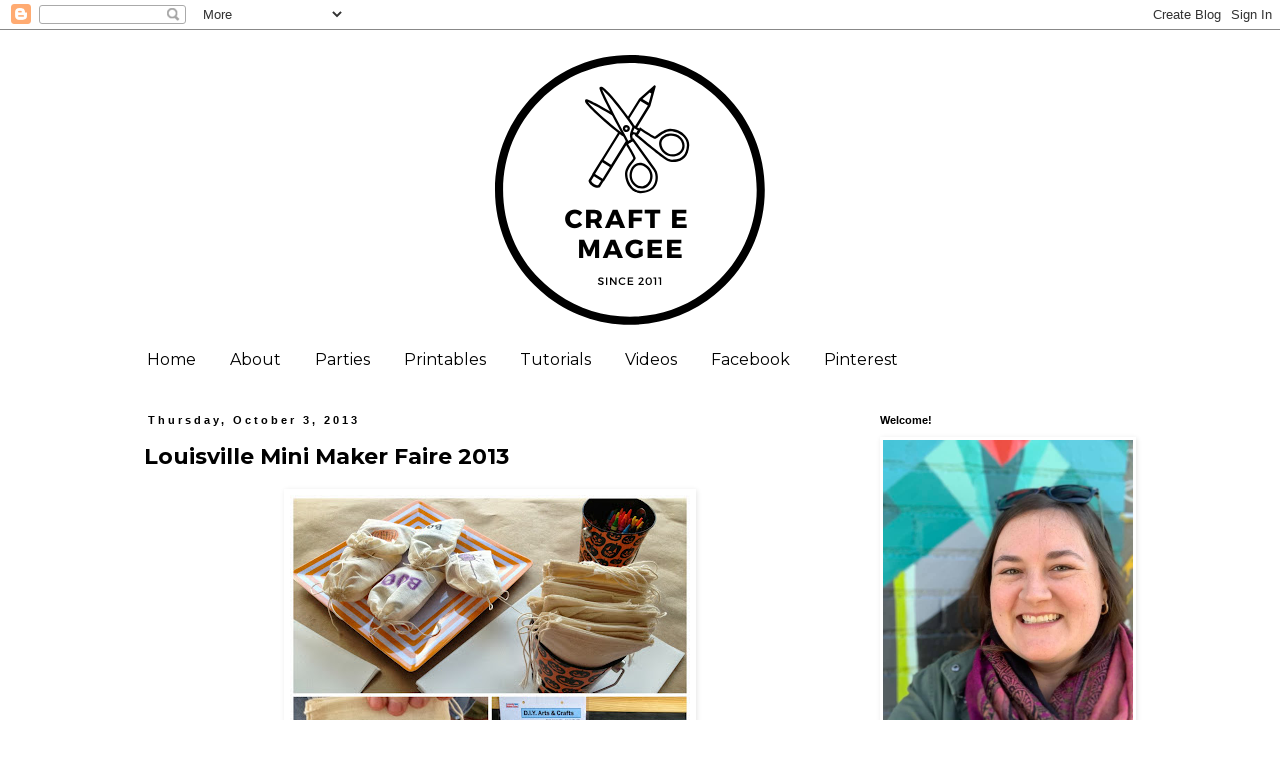

--- FILE ---
content_type: text/html; charset=UTF-8
request_url: http://craftemagee.blogspot.com/2013/10/louisville-mini-maker-faire-2013.html
body_size: 15658
content:
<!DOCTYPE html>
<html class='v2' dir='ltr' lang='en'>
<head>
<link href='https://www.blogger.com/static/v1/widgets/335934321-css_bundle_v2.css' rel='stylesheet' type='text/css'/>
<meta content='width=1100' name='viewport'/>
<meta content='text/html; charset=UTF-8' http-equiv='Content-Type'/>
<meta content='blogger' name='generator'/>
<link href='http://craftemagee.blogspot.com/favicon.ico' rel='icon' type='image/x-icon'/>
<link href='http://craftemagee.blogspot.com/2013/10/louisville-mini-maker-faire-2013.html' rel='canonical'/>
<link rel="alternate" type="application/atom+xml" title="Craft E Magee - Atom" href="http://craftemagee.blogspot.com/feeds/posts/default" />
<link rel="alternate" type="application/rss+xml" title="Craft E Magee - RSS" href="http://craftemagee.blogspot.com/feeds/posts/default?alt=rss" />
<link rel="service.post" type="application/atom+xml" title="Craft E Magee - Atom" href="https://www.blogger.com/feeds/962974728405968104/posts/default" />

<link rel="alternate" type="application/atom+xml" title="Craft E Magee - Atom" href="http://craftemagee.blogspot.com/feeds/3214476894377808536/comments/default" />
<!--Can't find substitution for tag [blog.ieCssRetrofitLinks]-->
<link href='https://blogger.googleusercontent.com/img/b/R29vZ2xl/AVvXsEgvUIU64C-tGbl2krIDKptNdxzR4QtkG3DGF1e73xP8qHW3t7tE3GBLnuNNkKFXZNPzhD2mAopjtRd9Gw33BxE-tQO-KcP1lusfn31BwbH5HQV9GxN_9w6e0Ihpg0-pl-bEzi4lPTrwHK1k/s400/collagemakerfaire.jpg' rel='image_src'/>
<meta content='http://craftemagee.blogspot.com/2013/10/louisville-mini-maker-faire-2013.html' property='og:url'/>
<meta content='Louisville Mini Maker Faire 2013' property='og:title'/>
<meta content='   On Saturday, I had a wonderful time at the very first ever  Louisville Mini Maker Faire . A gathering of people who make things, from 3-D...' property='og:description'/>
<meta content='https://blogger.googleusercontent.com/img/b/R29vZ2xl/AVvXsEgvUIU64C-tGbl2krIDKptNdxzR4QtkG3DGF1e73xP8qHW3t7tE3GBLnuNNkKFXZNPzhD2mAopjtRd9Gw33BxE-tQO-KcP1lusfn31BwbH5HQV9GxN_9w6e0Ihpg0-pl-bEzi4lPTrwHK1k/w1200-h630-p-k-no-nu/collagemakerfaire.jpg' property='og:image'/>
<title>Craft E Magee: Louisville Mini Maker Faire 2013</title>
<style type='text/css'>@font-face{font-family:'Montserrat';font-style:normal;font-weight:400;font-display:swap;src:url(//fonts.gstatic.com/s/montserrat/v31/JTUSjIg1_i6t8kCHKm459WRhyyTh89ZNpQ.woff2)format('woff2');unicode-range:U+0460-052F,U+1C80-1C8A,U+20B4,U+2DE0-2DFF,U+A640-A69F,U+FE2E-FE2F;}@font-face{font-family:'Montserrat';font-style:normal;font-weight:400;font-display:swap;src:url(//fonts.gstatic.com/s/montserrat/v31/JTUSjIg1_i6t8kCHKm459W1hyyTh89ZNpQ.woff2)format('woff2');unicode-range:U+0301,U+0400-045F,U+0490-0491,U+04B0-04B1,U+2116;}@font-face{font-family:'Montserrat';font-style:normal;font-weight:400;font-display:swap;src:url(//fonts.gstatic.com/s/montserrat/v31/JTUSjIg1_i6t8kCHKm459WZhyyTh89ZNpQ.woff2)format('woff2');unicode-range:U+0102-0103,U+0110-0111,U+0128-0129,U+0168-0169,U+01A0-01A1,U+01AF-01B0,U+0300-0301,U+0303-0304,U+0308-0309,U+0323,U+0329,U+1EA0-1EF9,U+20AB;}@font-face{font-family:'Montserrat';font-style:normal;font-weight:400;font-display:swap;src:url(//fonts.gstatic.com/s/montserrat/v31/JTUSjIg1_i6t8kCHKm459WdhyyTh89ZNpQ.woff2)format('woff2');unicode-range:U+0100-02BA,U+02BD-02C5,U+02C7-02CC,U+02CE-02D7,U+02DD-02FF,U+0304,U+0308,U+0329,U+1D00-1DBF,U+1E00-1E9F,U+1EF2-1EFF,U+2020,U+20A0-20AB,U+20AD-20C0,U+2113,U+2C60-2C7F,U+A720-A7FF;}@font-face{font-family:'Montserrat';font-style:normal;font-weight:400;font-display:swap;src:url(//fonts.gstatic.com/s/montserrat/v31/JTUSjIg1_i6t8kCHKm459WlhyyTh89Y.woff2)format('woff2');unicode-range:U+0000-00FF,U+0131,U+0152-0153,U+02BB-02BC,U+02C6,U+02DA,U+02DC,U+0304,U+0308,U+0329,U+2000-206F,U+20AC,U+2122,U+2191,U+2193,U+2212,U+2215,U+FEFF,U+FFFD;}@font-face{font-family:'Montserrat';font-style:normal;font-weight:700;font-display:swap;src:url(//fonts.gstatic.com/s/montserrat/v31/JTUSjIg1_i6t8kCHKm459WRhyyTh89ZNpQ.woff2)format('woff2');unicode-range:U+0460-052F,U+1C80-1C8A,U+20B4,U+2DE0-2DFF,U+A640-A69F,U+FE2E-FE2F;}@font-face{font-family:'Montserrat';font-style:normal;font-weight:700;font-display:swap;src:url(//fonts.gstatic.com/s/montserrat/v31/JTUSjIg1_i6t8kCHKm459W1hyyTh89ZNpQ.woff2)format('woff2');unicode-range:U+0301,U+0400-045F,U+0490-0491,U+04B0-04B1,U+2116;}@font-face{font-family:'Montserrat';font-style:normal;font-weight:700;font-display:swap;src:url(//fonts.gstatic.com/s/montserrat/v31/JTUSjIg1_i6t8kCHKm459WZhyyTh89ZNpQ.woff2)format('woff2');unicode-range:U+0102-0103,U+0110-0111,U+0128-0129,U+0168-0169,U+01A0-01A1,U+01AF-01B0,U+0300-0301,U+0303-0304,U+0308-0309,U+0323,U+0329,U+1EA0-1EF9,U+20AB;}@font-face{font-family:'Montserrat';font-style:normal;font-weight:700;font-display:swap;src:url(//fonts.gstatic.com/s/montserrat/v31/JTUSjIg1_i6t8kCHKm459WdhyyTh89ZNpQ.woff2)format('woff2');unicode-range:U+0100-02BA,U+02BD-02C5,U+02C7-02CC,U+02CE-02D7,U+02DD-02FF,U+0304,U+0308,U+0329,U+1D00-1DBF,U+1E00-1E9F,U+1EF2-1EFF,U+2020,U+20A0-20AB,U+20AD-20C0,U+2113,U+2C60-2C7F,U+A720-A7FF;}@font-face{font-family:'Montserrat';font-style:normal;font-weight:700;font-display:swap;src:url(//fonts.gstatic.com/s/montserrat/v31/JTUSjIg1_i6t8kCHKm459WlhyyTh89Y.woff2)format('woff2');unicode-range:U+0000-00FF,U+0131,U+0152-0153,U+02BB-02BC,U+02C6,U+02DA,U+02DC,U+0304,U+0308,U+0329,U+2000-206F,U+20AC,U+2122,U+2191,U+2193,U+2212,U+2215,U+FEFF,U+FFFD;}</style>
<style id='page-skin-1' type='text/css'><!--
/*
-----------------------------------------------
Blogger Template Style
Name:     Simple
Designer: Blogger
URL:      www.blogger.com
----------------------------------------------- */
/* Content
----------------------------------------------- */
body {
font: normal normal 14px Arial, Tahoma, Helvetica, FreeSans, sans-serif;
color: #000000;
background: #ffffff none repeat scroll top left;
padding: 0 0 0 0;
}
html body .region-inner {
min-width: 0;
max-width: 100%;
width: auto;
}
h2 {
font-size: 22px;
}
a:link {
text-decoration:none;
color: #740b81;
}
a:visited {
text-decoration:none;
color: #bb2188;
}
a:hover {
text-decoration:underline;
color: #b012c5;
}
.body-fauxcolumn-outer .fauxcolumn-inner {
background: transparent none repeat scroll top left;
_background-image: none;
}
.body-fauxcolumn-outer .cap-top {
position: absolute;
z-index: 1;
height: 400px;
width: 100%;
}
.body-fauxcolumn-outer .cap-top .cap-left {
width: 100%;
background: transparent none repeat-x scroll top left;
_background-image: none;
}
.content-outer {
-moz-box-shadow: 0 0 0 rgba(0, 0, 0, .15);
-webkit-box-shadow: 0 0 0 rgba(0, 0, 0, .15);
-goog-ms-box-shadow: 0 0 0 #333333;
box-shadow: 0 0 0 rgba(0, 0, 0, .15);
margin-bottom: 1px;
}
.content-inner {
padding: 10px 40px;
}
.content-inner {
background-color: #ffffff;
}
/* Header
----------------------------------------------- */
.header-outer {
background: transparent none repeat-x scroll 0 -400px;
_background-image: none;
}
.Header h1 {
font: normal normal 40px Arial, Tahoma, Helvetica, FreeSans, sans-serif;
color: #000000;
text-shadow: 0 0 0 rgba(0, 0, 0, .2);
}
.Header h1 a {
color: #000000;
}
.Header .description {
font-size: 18px;
color: #000000;
}
.header-inner .Header .titlewrapper {
padding: 22px 0;
}
.header-inner .Header .descriptionwrapper {
padding: 0 0;
}
/* Tabs
----------------------------------------------- */
.tabs-inner .section:first-child {
border-top: 0 solid transparent;
}
.tabs-inner .section:first-child ul {
margin-top: -1px;
border-top: 1px solid transparent;
border-left: 1px solid transparent;
border-right: 1px solid transparent;
}
.tabs-inner .widget ul {
background: transparent none repeat-x scroll 0 -800px;
_background-image: none;
border-bottom: 1px solid transparent;
margin-top: 0;
margin-left: -30px;
margin-right: -30px;
}
.tabs-inner .widget li a {
display: inline-block;
padding: .6em 1em;
font: normal normal 16px Montserrat;
color: #000000;
border-left: 1px solid #ffffff;
border-right: 1px solid transparent;
}
.tabs-inner .widget li:first-child a {
border-left: none;
}
.tabs-inner .widget li.selected a, .tabs-inner .widget li a:hover {
color: #000000;
background-color: transparent;
text-decoration: none;
}
/* Columns
----------------------------------------------- */
.main-outer {
border-top: 0 solid transparent;
}
.fauxcolumn-left-outer .fauxcolumn-inner {
border-right: 1px solid transparent;
}
.fauxcolumn-right-outer .fauxcolumn-inner {
border-left: 1px solid transparent;
}
/* Headings
----------------------------------------------- */
div.widget > h2,
div.widget h2.title {
margin: 0 0 1em 0;
font: normal bold 11px Arial, Tahoma, Helvetica, FreeSans, sans-serif;
color: #000000;
}
/* Widgets
----------------------------------------------- */
.widget .zippy {
color: #999999;
text-shadow: 2px 2px 1px rgba(0, 0, 0, .1);
}
.widget .popular-posts ul {
list-style: none;
}
/* Posts
----------------------------------------------- */
h2.date-header {
font: normal bold 11px Arial, Tahoma, Helvetica, FreeSans, sans-serif;
}
.date-header span {
background-color: transparent;
color: #000000;
padding: 0.4em;
letter-spacing: 3px;
margin: inherit;
}
.main-inner {
padding-top: 35px;
padding-bottom: 65px;
}
.main-inner .column-center-inner {
padding: 0 0;
}
.main-inner .column-center-inner .section {
margin: 0 1em;
}
.post {
margin: 0 0 45px 0;
}
h3.post-title, .comments h4 {
font: normal bold 22px Montserrat;
margin: .75em 0 0;
}
.post-body {
font-size: 110%;
line-height: 1.4;
position: relative;
}
.post-body img, .post-body .tr-caption-container, .Profile img, .Image img,
.BlogList .item-thumbnail img {
padding: 2px;
background: #ffffff;
border: 1px solid #ffffff;
-moz-box-shadow: 1px 1px 5px rgba(0, 0, 0, .1);
-webkit-box-shadow: 1px 1px 5px rgba(0, 0, 0, .1);
box-shadow: 1px 1px 5px rgba(0, 0, 0, .1);
}
.post-body img, .post-body .tr-caption-container {
padding: 5px;
}
.post-body .tr-caption-container {
color: #000000;
}
.post-body .tr-caption-container img {
padding: 0;
background: transparent;
border: none;
-moz-box-shadow: 0 0 0 rgba(0, 0, 0, .1);
-webkit-box-shadow: 0 0 0 rgba(0, 0, 0, .1);
box-shadow: 0 0 0 rgba(0, 0, 0, .1);
}
.post-header {
margin: 0 0 1.5em;
line-height: 1.6;
font-size: 90%;
}
.post-footer {
margin: 20px -2px 0;
padding: 5px 10px;
color: #666666;
background-color: #eeeeee;
border-bottom: 1px solid #eeeeee;
line-height: 1.6;
font-size: 90%;
}
#comments .comment-author {
padding-top: 1.5em;
border-top: 1px solid transparent;
background-position: 0 1.5em;
}
#comments .comment-author:first-child {
padding-top: 0;
border-top: none;
}
.avatar-image-container {
margin: .2em 0 0;
}
#comments .avatar-image-container img {
border: 1px solid #ffffff;
}
/* Comments
----------------------------------------------- */
.comments .comments-content .icon.blog-author {
background-repeat: no-repeat;
background-image: url([data-uri]);
}
.comments .comments-content .loadmore a {
border-top: 1px solid #999999;
border-bottom: 1px solid #999999;
}
.comments .comment-thread.inline-thread {
background-color: #eeeeee;
}
.comments .continue {
border-top: 2px solid #999999;
}
/* Accents
---------------------------------------------- */
.section-columns td.columns-cell {
border-left: 1px solid transparent;
}
.blog-pager {
background: transparent url(//www.blogblog.com/1kt/simple/paging_dot.png) repeat-x scroll top center;
}
.blog-pager-older-link, .home-link,
.blog-pager-newer-link {
background-color: #ffffff;
padding: 5px;
}
.footer-outer {
border-top: 1px dashed #bbbbbb;
}
/* Mobile
----------------------------------------------- */
body.mobile  {
background-size: auto;
}
.mobile .body-fauxcolumn-outer {
background: transparent none repeat scroll top left;
}
.mobile .body-fauxcolumn-outer .cap-top {
background-size: 100% auto;
}
.mobile .content-outer {
-webkit-box-shadow: 0 0 3px rgba(0, 0, 0, .15);
box-shadow: 0 0 3px rgba(0, 0, 0, .15);
}
.mobile .tabs-inner .widget ul {
margin-left: 0;
margin-right: 0;
}
.mobile .post {
margin: 0;
}
.mobile .main-inner .column-center-inner .section {
margin: 0;
}
.mobile .date-header span {
padding: 0.1em 10px;
margin: 0 -10px;
}
.mobile h3.post-title {
margin: 0;
}
.mobile .blog-pager {
background: transparent none no-repeat scroll top center;
}
.mobile .footer-outer {
border-top: none;
}
.mobile .main-inner, .mobile .footer-inner {
background-color: #ffffff;
}
.mobile-index-contents {
color: #000000;
}
.mobile-link-button {
background-color: #740b81;
}
.mobile-link-button a:link, .mobile-link-button a:visited {
color: #ffffff;
}
.mobile .tabs-inner .section:first-child {
border-top: none;
}
.mobile .tabs-inner .PageList .widget-content {
background-color: transparent;
color: #000000;
border-top: 1px solid transparent;
border-bottom: 1px solid transparent;
}
.mobile .tabs-inner .PageList .widget-content .pagelist-arrow {
border-left: 1px solid transparent;
}

--></style>
<style id='template-skin-1' type='text/css'><!--
body {
min-width: 1100px;
}
.content-outer, .content-fauxcolumn-outer, .region-inner {
min-width: 1100px;
max-width: 1100px;
_width: 1100px;
}
.main-inner .columns {
padding-left: 0px;
padding-right: 300px;
}
.main-inner .fauxcolumn-center-outer {
left: 0px;
right: 300px;
/* IE6 does not respect left and right together */
_width: expression(this.parentNode.offsetWidth -
parseInt("0px") -
parseInt("300px") + 'px');
}
.main-inner .fauxcolumn-left-outer {
width: 0px;
}
.main-inner .fauxcolumn-right-outer {
width: 300px;
}
.main-inner .column-left-outer {
width: 0px;
right: 100%;
margin-left: -0px;
}
.main-inner .column-right-outer {
width: 300px;
margin-right: -300px;
}
#layout {
min-width: 0;
}
#layout .content-outer {
min-width: 0;
width: 800px;
}
#layout .region-inner {
min-width: 0;
width: auto;
}
body#layout div.add_widget {
padding: 8px;
}
body#layout div.add_widget a {
margin-left: 32px;
}
--></style>
<link href='https://www.blogger.com/dyn-css/authorization.css?targetBlogID=962974728405968104&amp;zx=324e0cb5-d3e7-480a-8344-4257c3fa7892' media='none' onload='if(media!=&#39;all&#39;)media=&#39;all&#39;' rel='stylesheet'/><noscript><link href='https://www.blogger.com/dyn-css/authorization.css?targetBlogID=962974728405968104&amp;zx=324e0cb5-d3e7-480a-8344-4257c3fa7892' rel='stylesheet'/></noscript>
<meta name='google-adsense-platform-account' content='ca-host-pub-1556223355139109'/>
<meta name='google-adsense-platform-domain' content='blogspot.com'/>

</head>
<body class='loading variant-simplysimple'>
<div class='navbar section' id='navbar' name='Navbar'><div class='widget Navbar' data-version='1' id='Navbar1'><script type="text/javascript">
    function setAttributeOnload(object, attribute, val) {
      if(window.addEventListener) {
        window.addEventListener('load',
          function(){ object[attribute] = val; }, false);
      } else {
        window.attachEvent('onload', function(){ object[attribute] = val; });
      }
    }
  </script>
<div id="navbar-iframe-container"></div>
<script type="text/javascript" src="https://apis.google.com/js/platform.js"></script>
<script type="text/javascript">
      gapi.load("gapi.iframes:gapi.iframes.style.bubble", function() {
        if (gapi.iframes && gapi.iframes.getContext) {
          gapi.iframes.getContext().openChild({
              url: 'https://www.blogger.com/navbar/962974728405968104?po\x3d3214476894377808536\x26origin\x3dhttp://craftemagee.blogspot.com',
              where: document.getElementById("navbar-iframe-container"),
              id: "navbar-iframe"
          });
        }
      });
    </script><script type="text/javascript">
(function() {
var script = document.createElement('script');
script.type = 'text/javascript';
script.src = '//pagead2.googlesyndication.com/pagead/js/google_top_exp.js';
var head = document.getElementsByTagName('head')[0];
if (head) {
head.appendChild(script);
}})();
</script>
</div></div>
<div class='body-fauxcolumns'>
<div class='fauxcolumn-outer body-fauxcolumn-outer'>
<div class='cap-top'>
<div class='cap-left'></div>
<div class='cap-right'></div>
</div>
<div class='fauxborder-left'>
<div class='fauxborder-right'></div>
<div class='fauxcolumn-inner'>
</div>
</div>
<div class='cap-bottom'>
<div class='cap-left'></div>
<div class='cap-right'></div>
</div>
</div>
</div>
<div class='content'>
<div class='content-fauxcolumns'>
<div class='fauxcolumn-outer content-fauxcolumn-outer'>
<div class='cap-top'>
<div class='cap-left'></div>
<div class='cap-right'></div>
</div>
<div class='fauxborder-left'>
<div class='fauxborder-right'></div>
<div class='fauxcolumn-inner'>
</div>
</div>
<div class='cap-bottom'>
<div class='cap-left'></div>
<div class='cap-right'></div>
</div>
</div>
</div>
<div class='content-outer'>
<div class='content-cap-top cap-top'>
<div class='cap-left'></div>
<div class='cap-right'></div>
</div>
<div class='fauxborder-left content-fauxborder-left'>
<div class='fauxborder-right content-fauxborder-right'></div>
<div class='content-inner'>
<header>
<div class='header-outer'>
<div class='header-cap-top cap-top'>
<div class='cap-left'></div>
<div class='cap-right'></div>
</div>
<div class='fauxborder-left header-fauxborder-left'>
<div class='fauxborder-right header-fauxborder-right'></div>
<div class='region-inner header-inner'>
<div class='header section' id='header' name='Header'><div class='widget Header' data-version='1' id='Header1'>
<div id='header-inner'>
<a href='http://craftemagee.blogspot.com/' style='display: block'>
<img alt='Craft E Magee' height='300px; ' id='Header1_headerimg' src='https://blogger.googleusercontent.com/img/b/R29vZ2xl/AVvXsEg09B7TGPICC0nnRQ1CUC-aNaCanWHjlaakS56NTpvexN3i-C_z5nSR5FD7vtcfO-evySSHSY0ggt83otdf9aVAf1wwLnRKmBLeo_rCYy7rQmjtCaQo5bipJPFsTjniBwLtQlDS1v6FJgky/s1600/craftemagee+blog+banner.png' style='display: block' width='1000px; '/>
</a>
</div>
</div></div>
</div>
</div>
<div class='header-cap-bottom cap-bottom'>
<div class='cap-left'></div>
<div class='cap-right'></div>
</div>
</div>
</header>
<div class='tabs-outer'>
<div class='tabs-cap-top cap-top'>
<div class='cap-left'></div>
<div class='cap-right'></div>
</div>
<div class='fauxborder-left tabs-fauxborder-left'>
<div class='fauxborder-right tabs-fauxborder-right'></div>
<div class='region-inner tabs-inner'>
<div class='tabs section' id='crosscol' name='Cross-Column'><div class='widget PageList' data-version='1' id='PageList1'>
<h2>Pages</h2>
<div class='widget-content'>
<ul>
<li>
<a href='http://craftemagee.blogspot.com/'>Home</a>
</li>
<li>
<a href='http://craftemagee.blogspot.com/p/about-me.html'>About</a>
</li>
<li>
<a href='http://craftemagee.blogspot.com/search/label/parties'>Parties</a>
</li>
<li>
<a href='http://craftemagee.blogspot.com/search/label/printable'>Printables</a>
</li>
<li>
<a href='http://craftemagee.blogspot.com/search/label/tutorial'>Tutorials</a>
</li>
<li>
<a href='http://www.youtube.com/craftemagee'>Videos</a>
</li>
<li>
<a href='http://www.facebook.com/CraftEMagee'>Facebook</a>
</li>
<li>
<a href='http://pinterest.com/craftemagee/'>Pinterest</a>
</li>
</ul>
<div class='clear'></div>
</div>
</div></div>
<div class='tabs no-items section' id='crosscol-overflow' name='Cross-Column 2'></div>
</div>
</div>
<div class='tabs-cap-bottom cap-bottom'>
<div class='cap-left'></div>
<div class='cap-right'></div>
</div>
</div>
<div class='main-outer'>
<div class='main-cap-top cap-top'>
<div class='cap-left'></div>
<div class='cap-right'></div>
</div>
<div class='fauxborder-left main-fauxborder-left'>
<div class='fauxborder-right main-fauxborder-right'></div>
<div class='region-inner main-inner'>
<div class='columns fauxcolumns'>
<div class='fauxcolumn-outer fauxcolumn-center-outer'>
<div class='cap-top'>
<div class='cap-left'></div>
<div class='cap-right'></div>
</div>
<div class='fauxborder-left'>
<div class='fauxborder-right'></div>
<div class='fauxcolumn-inner'>
</div>
</div>
<div class='cap-bottom'>
<div class='cap-left'></div>
<div class='cap-right'></div>
</div>
</div>
<div class='fauxcolumn-outer fauxcolumn-left-outer'>
<div class='cap-top'>
<div class='cap-left'></div>
<div class='cap-right'></div>
</div>
<div class='fauxborder-left'>
<div class='fauxborder-right'></div>
<div class='fauxcolumn-inner'>
</div>
</div>
<div class='cap-bottom'>
<div class='cap-left'></div>
<div class='cap-right'></div>
</div>
</div>
<div class='fauxcolumn-outer fauxcolumn-right-outer'>
<div class='cap-top'>
<div class='cap-left'></div>
<div class='cap-right'></div>
</div>
<div class='fauxborder-left'>
<div class='fauxborder-right'></div>
<div class='fauxcolumn-inner'>
</div>
</div>
<div class='cap-bottom'>
<div class='cap-left'></div>
<div class='cap-right'></div>
</div>
</div>
<!-- corrects IE6 width calculation -->
<div class='columns-inner'>
<div class='column-center-outer'>
<div class='column-center-inner'>
<div class='main section' id='main' name='Main'><div class='widget Blog' data-version='1' id='Blog1'>
<div class='blog-posts hfeed'>

          <div class="date-outer">
        
<h2 class='date-header'><span>Thursday, October 3, 2013</span></h2>

          <div class="date-posts">
        
<div class='post-outer'>
<div class='post hentry uncustomized-post-template' itemprop='blogPost' itemscope='itemscope' itemtype='http://schema.org/BlogPosting'>
<meta content='https://blogger.googleusercontent.com/img/b/R29vZ2xl/AVvXsEgvUIU64C-tGbl2krIDKptNdxzR4QtkG3DGF1e73xP8qHW3t7tE3GBLnuNNkKFXZNPzhD2mAopjtRd9Gw33BxE-tQO-KcP1lusfn31BwbH5HQV9GxN_9w6e0Ihpg0-pl-bEzi4lPTrwHK1k/s400/collagemakerfaire.jpg' itemprop='image_url'/>
<meta content='962974728405968104' itemprop='blogId'/>
<meta content='3214476894377808536' itemprop='postId'/>
<a name='3214476894377808536'></a>
<h3 class='post-title entry-title' itemprop='name'>
Louisville Mini Maker Faire 2013
</h3>
<div class='post-header'>
<div class='post-header-line-1'></div>
</div>
<div class='post-body entry-content' id='post-body-3214476894377808536' itemprop='description articleBody'>
<div class="separator" style="clear: both; text-align: center;">
<a href="https://blogger.googleusercontent.com/img/b/R29vZ2xl/AVvXsEgvUIU64C-tGbl2krIDKptNdxzR4QtkG3DGF1e73xP8qHW3t7tE3GBLnuNNkKFXZNPzhD2mAopjtRd9Gw33BxE-tQO-KcP1lusfn31BwbH5HQV9GxN_9w6e0Ihpg0-pl-bEzi4lPTrwHK1k/s1600/collagemakerfaire.jpg" imageanchor="1" style="margin-left: 1em; margin-right: 1em;"><img border="0" height="400" src="https://blogger.googleusercontent.com/img/b/R29vZ2xl/AVvXsEgvUIU64C-tGbl2krIDKptNdxzR4QtkG3DGF1e73xP8qHW3t7tE3GBLnuNNkKFXZNPzhD2mAopjtRd9Gw33BxE-tQO-KcP1lusfn31BwbH5HQV9GxN_9w6e0Ihpg0-pl-bEzi4lPTrwHK1k/s400/collagemakerfaire.jpg" width="400" /></a></div>
<br />
On Saturday, I had a wonderful time at the very first ever&nbsp;<a href="http://makerfairelou.org/" target="_blank">Louisville Mini Maker Faire</a>. A gathering of people who make things, from 3-D printed objects to upcycled toys, the Louisville Mini Maker Faire was a local event sponsored by the national&nbsp;<a href="http://makezine.com/" target="_blank">Make Magazine</a>.<br />
<br />
<br />
<div class="separator" style="clear: both; text-align: center;">
<a href="https://blogger.googleusercontent.com/img/b/R29vZ2xl/AVvXsEhCwN8fD_sF0aJwnQ5d0gk_aHTMo8_9yYCupW0LBslOY6ye0aGrimlXA2xG-bKEgt8T2I9nPeLOJC6n7orn1Choi6gPjXBBu2CgdeCJLzRN4cxYnOfKgbtT4sSOd1GhcG9nv2kFtZzRzc0k/s1600/photo+(14)a.jpg" imageanchor="1" style="margin-left: 1em; margin-right: 1em;"><img border="0" height="296" src="https://blogger.googleusercontent.com/img/b/R29vZ2xl/AVvXsEhCwN8fD_sF0aJwnQ5d0gk_aHTMo8_9yYCupW0LBslOY6ye0aGrimlXA2xG-bKEgt8T2I9nPeLOJC6n7orn1Choi6gPjXBBu2CgdeCJLzRN4cxYnOfKgbtT4sSOd1GhcG9nv2kFtZzRzc0k/s400/photo+(14)a.jpg" width="400" /></a></div>
<br />
<div style="text-align: center;">
<span style="text-align: start;">Along with Julee of&nbsp;</span><a href="http://www.diylouisville.blogspot.com/" style="text-align: start;" target="_blank">D.I.Y. Louisville</a><span style="text-align: start;">, Emily of&nbsp;</span><a href="http://www.theemdash.com/" style="text-align: start;" target="_blank">The Em Dash</a><span style="text-align: start;">, and Brittany of&nbsp;</span><a href="http://www.misshappypink.com/" style="text-align: start;" target="_blank">Miss Happy Pink</a><span style="text-align: start;">, I made a project for free with Maker Faire guests. My project was the&nbsp;</span><a href="http://craftemagee.blogspot.com/2013/09/video-muslin-halloween-treat-bags.html" style="text-align: start;" target="_blank">crayon transfer Halloween treat bag</a><span style="text-align: start;">&nbsp;that I made on WDRB in the Morning last week. I had a lot of fun helping adults and kids make a bag for themselves! All of the projects that we made can be found on the DIY Louisville&nbsp;</span><a href="http://www.pinterest.com/diylouisville/maker-faire-louisville/" style="text-align: start;" target="_blank">Pinterest Board</a><span style="text-align: start;">. Emily made fabulous paper flowers.</span></div>
<br />
<div class="separator" style="clear: both; text-align: center;">
<a href="https://blogger.googleusercontent.com/img/b/R29vZ2xl/AVvXsEjvP2G4zR3t5pa7jE5Z3pYr33EMz2TaLjxmcG61nBVLwUwAKZjUrJpQUjyCVxYje6NqeR7WMngxQPAb1no7ceJ4LUHEYie-K7nBFqJyyxXrll8ti3aD1Jl4wO9a4QyioDXfIATiRZiEXmUA/s1600/loumakerfaire.jpg" imageanchor="1" style="margin-left: 1em; margin-right: 1em;"><img border="0" height="640" src="https://blogger.googleusercontent.com/img/b/R29vZ2xl/AVvXsEjvP2G4zR3t5pa7jE5Z3pYr33EMz2TaLjxmcG61nBVLwUwAKZjUrJpQUjyCVxYje6NqeR7WMngxQPAb1no7ceJ4LUHEYie-K7nBFqJyyxXrll8ti3aD1Jl4wO9a4QyioDXfIATiRZiEXmUA/s640/loumakerfaire.jpg" width="433" /></a></div>
<div class="separator" style="clear: both; text-align: center;">
<br /></div>
<div class="separator" style="clear: both; text-align: center;">
Julee had a blast making metal stamped jewelry with recycled aluminum cans.</div>
<br />
<div class="separator" style="clear: both; text-align: center;">
<a href="https://blogger.googleusercontent.com/img/b/R29vZ2xl/AVvXsEjiHS68XRE9QHybcWgYbpTi1XIMPQxQKNLaToCyDpwkM_j7Rrz2OBYS9pNciMazeVNQvh-bW-OzyZFOKivLGwbLENaSUP8XvxY25bJXW3jdnZCIuCCh5VQmiXTzwbo-d6qMHuXAS4fHzqxM/s1600/photo+(15).JPG" imageanchor="1" style="margin-left: 1em; margin-right: 1em;"><img border="0" height="400" src="https://blogger.googleusercontent.com/img/b/R29vZ2xl/AVvXsEjiHS68XRE9QHybcWgYbpTi1XIMPQxQKNLaToCyDpwkM_j7Rrz2OBYS9pNciMazeVNQvh-bW-OzyZFOKivLGwbLENaSUP8XvxY25bJXW3jdnZCIuCCh5VQmiXTzwbo-d6qMHuXAS4fHzqxM/s400/photo+(15).JPG" width="300" /></a></div>
<div class="separator" style="clear: both; text-align: center;">
<br /></div>
<div class="separator" style="clear: both; text-align: center;">
Brittany's screen printing technique was a real crowd-pleaser!&nbsp;</div>
<div class="separator" style="clear: both; text-align: center;">
<br /></div>
<div class="separator" style="clear: both; text-align: center;">
<a href="https://blogger.googleusercontent.com/img/b/R29vZ2xl/AVvXsEi7GMwU5dxfXEBBjnrp1Om3ZpXaEXwPOU8Y82V0VeJETFrvYaQmUnAyX2jz6TZQGLsrQUN6LPkc-Apk0nOpnvxvjds3PvueIRVsIvqToISeUrUf0FS7jx3CBFcj_PGcfo1AI9KxTHAWBJfp/s1600/photo+(11).JPG" imageanchor="1" style="margin-left: 1em; margin-right: 1em;"><img border="0" height="400" src="https://blogger.googleusercontent.com/img/b/R29vZ2xl/AVvXsEi7GMwU5dxfXEBBjnrp1Om3ZpXaEXwPOU8Y82V0VeJETFrvYaQmUnAyX2jz6TZQGLsrQUN6LPkc-Apk0nOpnvxvjds3PvueIRVsIvqToISeUrUf0FS7jx3CBFcj_PGcfo1AI9KxTHAWBJfp/s400/photo+(11).JPG" width="300" /></a></div>
<div class="separator" style="clear: both; text-align: center;">
<br /></div>
<div class="separator" style="clear: both; text-align: center;">
Not only was it cool to watch Brittany make her screen prints, she gave them away! My print reads, "I make Louisville better by: keeping it crafty!"</div>
<div class="separator" style="clear: both; text-align: center;">
<br /></div>
<div class="separator" style="clear: both; text-align: center;">
<a href="https://blogger.googleusercontent.com/img/b/R29vZ2xl/AVvXsEjNZCZ_FUSmRx0-hSZIYBrccZv5cz5oYUmZ6xyfSTlg6_nyByqjxPgTFlN-cjk7FaiVKinnRFjx8vUaDoijLsI7G8eW7WE_RKL8Ct1ZTzHMMFygwCBhgQb_yy4fcxl8WXOTaVDVcfBaLBb2/s1600/photo+(1)aa.jpg" imageanchor="1" style="margin-left: 1em; margin-right: 1em;"><img border="0" height="381" src="https://blogger.googleusercontent.com/img/b/R29vZ2xl/AVvXsEjNZCZ_FUSmRx0-hSZIYBrccZv5cz5oYUmZ6xyfSTlg6_nyByqjxPgTFlN-cjk7FaiVKinnRFjx8vUaDoijLsI7G8eW7WE_RKL8Ct1ZTzHMMFygwCBhgQb_yy4fcxl8WXOTaVDVcfBaLBb2/s400/photo+(1)aa.jpg" width="400" /></a></div>
<div class="separator" style="clear: both; text-align: center;">
<br /></div>
<div class="separator" style="clear: both; text-align: center;">
I think the Louisville Mini Maker Faire was lots of fun. I hope that it becomes an annual event in town!&nbsp;</div>
<div style='clear: both;'></div>
</div>
<div class='post-footer'>
<div class='post-footer-line post-footer-line-1'>
<span class='post-author vcard'>
Posted by
<span class='fn' itemprop='author' itemscope='itemscope' itemtype='http://schema.org/Person'>
<meta content='https://www.blogger.com/profile/01395381928166979184' itemprop='url'/>
<a class='g-profile' href='https://www.blogger.com/profile/01395381928166979184' rel='author' title='author profile'>
<span itemprop='name'>Craft E Magee</span>
</a>
</span>
</span>
<span class='post-timestamp'>
at
<meta content='http://craftemagee.blogspot.com/2013/10/louisville-mini-maker-faire-2013.html' itemprop='url'/>
<a class='timestamp-link' href='http://craftemagee.blogspot.com/2013/10/louisville-mini-maker-faire-2013.html' rel='bookmark' title='permanent link'><abbr class='published' itemprop='datePublished' title='2013-10-03T07:00:00-04:00'>7:00&#8239;AM</abbr></a>
</span>
<span class='post-comment-link'>
</span>
<span class='post-icons'>
<span class='item-control blog-admin pid-222587554'>
<a href='https://www.blogger.com/post-edit.g?blogID=962974728405968104&postID=3214476894377808536&from=pencil' title='Edit Post'>
<img alt='' class='icon-action' height='18' src='https://resources.blogblog.com/img/icon18_edit_allbkg.gif' width='18'/>
</a>
</span>
</span>
<div class='post-share-buttons goog-inline-block'>
<a class='goog-inline-block share-button sb-email' href='https://www.blogger.com/share-post.g?blogID=962974728405968104&postID=3214476894377808536&target=email' target='_blank' title='Email This'><span class='share-button-link-text'>Email This</span></a><a class='goog-inline-block share-button sb-blog' href='https://www.blogger.com/share-post.g?blogID=962974728405968104&postID=3214476894377808536&target=blog' onclick='window.open(this.href, "_blank", "height=270,width=475"); return false;' target='_blank' title='BlogThis!'><span class='share-button-link-text'>BlogThis!</span></a><a class='goog-inline-block share-button sb-twitter' href='https://www.blogger.com/share-post.g?blogID=962974728405968104&postID=3214476894377808536&target=twitter' target='_blank' title='Share to X'><span class='share-button-link-text'>Share to X</span></a><a class='goog-inline-block share-button sb-facebook' href='https://www.blogger.com/share-post.g?blogID=962974728405968104&postID=3214476894377808536&target=facebook' onclick='window.open(this.href, "_blank", "height=430,width=640"); return false;' target='_blank' title='Share to Facebook'><span class='share-button-link-text'>Share to Facebook</span></a><a class='goog-inline-block share-button sb-pinterest' href='https://www.blogger.com/share-post.g?blogID=962974728405968104&postID=3214476894377808536&target=pinterest' target='_blank' title='Share to Pinterest'><span class='share-button-link-text'>Share to Pinterest</span></a>
</div>
</div>
<div class='post-footer-line post-footer-line-2'>
<span class='post-labels'>
Labels:
<a href='http://craftemagee.blogspot.com/search/label/art%20fairs' rel='tag'>art fairs</a>,
<a href='http://craftemagee.blogspot.com/search/label/crafts' rel='tag'>crafts</a>,
<a href='http://craftemagee.blogspot.com/search/label/diy' rel='tag'>diy</a>,
<a href='http://craftemagee.blogspot.com/search/label/Louisville' rel='tag'>Louisville</a>
</span>
</div>
<div class='post-footer-line post-footer-line-3'>
<span class='post-location'>
</span>
</div>
</div>
</div>
<div class='comments' id='comments'>
<a name='comments'></a>
<h4>1 comment:</h4>
<div id='Blog1_comments-block-wrapper'>
<dl class='avatar-comment-indent' id='comments-block'>
<dt class='comment-author ' id='c8923009938712508591'>
<a name='c8923009938712508591'></a>
<div class="avatar-image-container vcard"><span dir="ltr"><a href="https://www.blogger.com/profile/10367274025464554834" target="" rel="nofollow" onclick="" class="avatar-hovercard" id="av-8923009938712508591-10367274025464554834"><img src="https://resources.blogblog.com/img/blank.gif" width="35" height="35" class="delayLoad" style="display: none;" longdesc="//blogger.googleusercontent.com/img/b/R29vZ2xl/AVvXsEhPsVcwKmuU9gIH4Jsa5pDspTGR6wRNvTOPme3xvsRi7VFDHns0u0UFyZdLIo8gf6UlVod1XtV7UMnYcJmUyT443NGMyrtxbeQ281xnD-EYr5GWo75Cm36hMozKJu41jDg/s45-c/IMG_7977.JPG" alt="" title="~julee~">

<noscript><img src="//blogger.googleusercontent.com/img/b/R29vZ2xl/AVvXsEhPsVcwKmuU9gIH4Jsa5pDspTGR6wRNvTOPme3xvsRi7VFDHns0u0UFyZdLIo8gf6UlVod1XtV7UMnYcJmUyT443NGMyrtxbeQ281xnD-EYr5GWo75Cm36hMozKJu41jDg/s45-c/IMG_7977.JPG" width="35" height="35" class="photo" alt=""></noscript></a></span></div>
<a href='https://www.blogger.com/profile/10367274025464554834' rel='nofollow'>~julee~</a>
said...
</dt>
<dd class='comment-body' id='Blog1_cmt-8923009938712508591'>
<p>
So much fun!  Thanks for coming out and sharing your crafty talents with us!  :)
</p>
</dd>
<dd class='comment-footer'>
<span class='comment-timestamp'>
<a href='http://craftemagee.blogspot.com/2013/10/louisville-mini-maker-faire-2013.html?showComment=1381379206982#c8923009938712508591' title='comment permalink'>
October 10, 2013 at 12:26&#8239;AM
</a>
<span class='item-control blog-admin pid-974967149'>
<a class='comment-delete' href='https://www.blogger.com/comment/delete/962974728405968104/8923009938712508591' title='Delete Comment'>
<img src='https://resources.blogblog.com/img/icon_delete13.gif'/>
</a>
</span>
</span>
</dd>
</dl>
</div>
<p class='comment-footer'>
<a href='https://www.blogger.com/comment/fullpage/post/962974728405968104/3214476894377808536' onclick='javascript:window.open(this.href, "bloggerPopup", "toolbar=0,location=0,statusbar=1,menubar=0,scrollbars=yes,width=640,height=500"); return false;'>Post a Comment</a>
</p>
</div>
</div>

        </div></div>
      
</div>
<div class='blog-pager' id='blog-pager'>
<span id='blog-pager-newer-link'>
<a class='blog-pager-newer-link' href='http://craftemagee.blogspot.com/2013/10/frankenstein-craft.html' id='Blog1_blog-pager-newer-link' title='Newer Post'>Newer Post</a>
</span>
<span id='blog-pager-older-link'>
<a class='blog-pager-older-link' href='http://craftemagee.blogspot.com/2013/09/video-muslin-halloween-treat-bags.html' id='Blog1_blog-pager-older-link' title='Older Post'>Older Post</a>
</span>
<a class='home-link' href='http://craftemagee.blogspot.com/'>Home</a>
</div>
<div class='clear'></div>
<div class='post-feeds'>
<div class='feed-links'>
Subscribe to:
<a class='feed-link' href='http://craftemagee.blogspot.com/feeds/3214476894377808536/comments/default' target='_blank' type='application/atom+xml'>Post Comments (Atom)</a>
</div>
</div>
</div></div>
</div>
</div>
<div class='column-left-outer'>
<div class='column-left-inner'>
<aside>
</aside>
</div>
</div>
<div class='column-right-outer'>
<div class='column-right-inner'>
<aside>
<div class='sidebar section' id='sidebar-right-1'><div class='widget Image' data-version='1' id='Image2'>
<h2>Welcome!</h2>
<div class='widget-content'>
<img alt='Welcome!' height='333' id='Image2_img' src='https://blogger.googleusercontent.com/img/b/R29vZ2xl/AVvXsEg3BQ0d8hh7Y3mCETs_0pySYOVLJXU1LYRgBITfzreLf3P3fWqJOkXTAu39XJzpa7fucD28P1lWZayv2ticUr5mWNonwMfnN9X9JVtZ_FW2v6AetErZifLYdgr6gmEOMz-ZrH-IjCC5yuAF/s1600/em1.png' width='250'/>
<br/>
</div>
<div class='clear'></div>
</div><div class='widget HTML' data-version='1' id='HTML2'>
<div class='widget-content'>
Craft E Magee is the creation of lifelong Louisvillian and crafter, Elizabeth Magee. She has been featured in recurring craft segments on WDRB in the Morning and judged Textiles at the Kentucky State Fair.

This is a place for creative projects, tips, tutorials, free printables, and more. Have a look around!
<br /><br />
</div>
<div class='clear'></div>
</div><div class='widget Image' data-version='1' id='Image1'>
<h2>Like me on Facebook!</h2>
<div class='widget-content'>
<a href='http://www.facebook.com/craftemagee'>
<img alt='Like me on Facebook!' height='225' id='Image1_img' src='https://blogger.googleusercontent.com/img/b/R29vZ2xl/AVvXsEipMxsbwQmm7o0fUOmEZPkMzVxY5LZN1KXhZS-5qH1wG0-8shpH-N_sG-lVVfx28LwP1GcNXLuDJjfrhhpiVnCSn_LTIsQ79l4-i-EfaK8J8s22lGI3Yxo6c1XXX29aCnUrPuMQzHSqUVft/s250/orange+circle1a.png' width='234'/>
</a>
<br/>
</div>
<div class='clear'></div>
</div></div>
<table border='0' cellpadding='0' cellspacing='0' class='section-columns columns-2'>
<tbody>
<tr>
<td class='first columns-cell'>
<div class='sidebar section' id='sidebar-right-2-1'><div class='widget Label' data-version='1' id='Label1'>
<h2>Labels</h2>
<div class='widget-content list-label-widget-content'>
<ul>
<li>
<a dir='ltr' href='http://craftemagee.blogspot.com/search/label/365%20photo%20project'>365 photo project</a>
<span dir='ltr'>(16)</span>
</li>
<li>
<a dir='ltr' href='http://craftemagee.blogspot.com/search/label/about%20me'>about me</a>
<span dir='ltr'>(21)</span>
</li>
<li>
<a dir='ltr' href='http://craftemagee.blogspot.com/search/label/art%20fairs'>art fairs</a>
<span dir='ltr'>(8)</span>
</li>
<li>
<a dir='ltr' href='http://craftemagee.blogspot.com/search/label/Block%20Party%20Handmade%20Boutique'>Block Party Handmade Boutique</a>
<span dir='ltr'>(2)</span>
</li>
<li>
<a dir='ltr' href='http://craftemagee.blogspot.com/search/label/books'>books</a>
<span dir='ltr'>(3)</span>
</li>
<li>
<a dir='ltr' href='http://craftemagee.blogspot.com/search/label/budget'>budget</a>
<span dir='ltr'>(2)</span>
</li>
<li>
<a dir='ltr' href='http://craftemagee.blogspot.com/search/label/Craftoween'>Craftoween</a>
<span dir='ltr'>(17)</span>
</li>
<li>
<a dir='ltr' href='http://craftemagee.blogspot.com/search/label/crafts'>crafts</a>
<span dir='ltr'>(111)</span>
</li>
<li>
<a dir='ltr' href='http://craftemagee.blogspot.com/search/label/decor'>decor</a>
<span dir='ltr'>(4)</span>
</li>
<li>
<a dir='ltr' href='http://craftemagee.blogspot.com/search/label/derbycraft'>derbycraft</a>
<span dir='ltr'>(13)</span>
</li>
<li>
<a dir='ltr' href='http://craftemagee.blogspot.com/search/label/diy'>diy</a>
<span dir='ltr'>(103)</span>
</li>
<li>
<a dir='ltr' href='http://craftemagee.blogspot.com/search/label/dolls'>dolls</a>
<span dir='ltr'>(32)</span>
</li>
<li>
<a dir='ltr' href='http://craftemagee.blogspot.com/search/label/freebie'>freebie</a>
<span dir='ltr'>(10)</span>
</li>
<li>
<a dir='ltr' href='http://craftemagee.blogspot.com/search/label/giveaways'>giveaways</a>
<span dir='ltr'>(1)</span>
</li>
<li>
<a dir='ltr' href='http://craftemagee.blogspot.com/search/label/halloween'>halloween</a>
<span dir='ltr'>(2)</span>
</li>
<li>
<a dir='ltr' href='http://craftemagee.blogspot.com/search/label/holidays'>holidays</a>
<span dir='ltr'>(70)</span>
</li>
<li>
<a dir='ltr' href='http://craftemagee.blogspot.com/search/label/home'>home</a>
<span dir='ltr'>(1)</span>
</li>
<li>
<a dir='ltr' href='http://craftemagee.blogspot.com/search/label/kentuckyderby'>kentuckyderby</a>
<span dir='ltr'>(17)</span>
</li>
<li>
<a dir='ltr' href='http://craftemagee.blogspot.com/search/label/last%20minute'>last minute</a>
<span dir='ltr'>(4)</span>
</li>
<li>
<a dir='ltr' href='http://craftemagee.blogspot.com/search/label/lol'>lol</a>
<span dir='ltr'>(2)</span>
</li>
<li>
<a dir='ltr' href='http://craftemagee.blogspot.com/search/label/Louisville'>Louisville</a>
<span dir='ltr'>(32)</span>
</li>
<li>
<a dir='ltr' href='http://craftemagee.blogspot.com/search/label/National%20Craft%20Month'>National Craft Month</a>
<span dir='ltr'>(14)</span>
</li>
<li>
<a dir='ltr' href='http://craftemagee.blogspot.com/search/label/organization'>organization</a>
<span dir='ltr'>(1)</span>
</li>
<li>
<a dir='ltr' href='http://craftemagee.blogspot.com/search/label/parties'>parties</a>
<span dir='ltr'>(24)</span>
</li>
<li>
<a dir='ltr' href='http://craftemagee.blogspot.com/search/label/Photo%20Friday'>Photo Friday</a>
<span dir='ltr'>(2)</span>
</li>
<li>
<a dir='ltr' href='http://craftemagee.blogspot.com/search/label/printable'>printable</a>
<span dir='ltr'>(10)</span>
</li>
<li>
<a dir='ltr' href='http://craftemagee.blogspot.com/search/label/quilt'>quilt</a>
<span dir='ltr'>(2)</span>
</li>
<li>
<a dir='ltr' href='http://craftemagee.blogspot.com/search/label/recipes'>recipes</a>
<span dir='ltr'>(11)</span>
</li>
<li>
<a dir='ltr' href='http://craftemagee.blogspot.com/search/label/reviews'>reviews</a>
<span dir='ltr'>(1)</span>
</li>
<li>
<a dir='ltr' href='http://craftemagee.blogspot.com/search/label/sale'>sale</a>
<span dir='ltr'>(1)</span>
</li>
<li>
<a dir='ltr' href='http://craftemagee.blogspot.com/search/label/seasons'>seasons</a>
<span dir='ltr'>(12)</span>
</li>
<li>
<a dir='ltr' href='http://craftemagee.blogspot.com/search/label/sewing'>sewing</a>
<span dir='ltr'>(3)</span>
</li>
<li>
<a dir='ltr' href='http://craftemagee.blogspot.com/search/label/shop'>shop</a>
<span dir='ltr'>(5)</span>
</li>
<li>
<a dir='ltr' href='http://craftemagee.blogspot.com/search/label/shopsmall'>shopsmall</a>
<span dir='ltr'>(3)</span>
</li>
<li>
<a dir='ltr' href='http://craftemagee.blogspot.com/search/label/travel'>travel</a>
<span dir='ltr'>(6)</span>
</li>
<li>
<a dir='ltr' href='http://craftemagee.blogspot.com/search/label/tutorial'>tutorial</a>
<span dir='ltr'>(94)</span>
</li>
<li>
<a dir='ltr' href='http://craftemagee.blogspot.com/search/label/valentines'>valentines</a>
<span dir='ltr'>(15)</span>
</li>
<li>
<a dir='ltr' href='http://craftemagee.blogspot.com/search/label/vintage'>vintage</a>
<span dir='ltr'>(1)</span>
</li>
<li>
<a dir='ltr' href='http://craftemagee.blogspot.com/search/label/WDRB%20in%20the%20Morning'>WDRB in the Morning</a>
<span dir='ltr'>(45)</span>
</li>
<li>
<a dir='ltr' href='http://craftemagee.blogspot.com/search/label/workshops'>workshops</a>
<span dir='ltr'>(1)</span>
</li>
</ul>
<div class='clear'></div>
</div>
</div><div class='widget BlogArchive' data-version='1' id='BlogArchive1'>
<h2>Blog Archive</h2>
<div class='widget-content'>
<div id='ArchiveList'>
<div id='BlogArchive1_ArchiveList'>
<ul class='hierarchy'>
<li class='archivedate collapsed'>
<a class='toggle' href='javascript:void(0)'>
<span class='zippy'>

        &#9658;&#160;
      
</span>
</a>
<a class='post-count-link' href='http://craftemagee.blogspot.com/2021/'>
2021
</a>
<span class='post-count' dir='ltr'>(1)</span>
<ul class='hierarchy'>
<li class='archivedate collapsed'>
<a class='toggle' href='javascript:void(0)'>
<span class='zippy'>

        &#9658;&#160;
      
</span>
</a>
<a class='post-count-link' href='http://craftemagee.blogspot.com/2021/08/'>
August
</a>
<span class='post-count' dir='ltr'>(1)</span>
</li>
</ul>
</li>
</ul>
<ul class='hierarchy'>
<li class='archivedate collapsed'>
<a class='toggle' href='javascript:void(0)'>
<span class='zippy'>

        &#9658;&#160;
      
</span>
</a>
<a class='post-count-link' href='http://craftemagee.blogspot.com/2020/'>
2020
</a>
<span class='post-count' dir='ltr'>(10)</span>
<ul class='hierarchy'>
<li class='archivedate collapsed'>
<a class='toggle' href='javascript:void(0)'>
<span class='zippy'>

        &#9658;&#160;
      
</span>
</a>
<a class='post-count-link' href='http://craftemagee.blogspot.com/2020/11/'>
November
</a>
<span class='post-count' dir='ltr'>(1)</span>
</li>
</ul>
<ul class='hierarchy'>
<li class='archivedate collapsed'>
<a class='toggle' href='javascript:void(0)'>
<span class='zippy'>

        &#9658;&#160;
      
</span>
</a>
<a class='post-count-link' href='http://craftemagee.blogspot.com/2020/05/'>
May
</a>
<span class='post-count' dir='ltr'>(1)</span>
</li>
</ul>
<ul class='hierarchy'>
<li class='archivedate collapsed'>
<a class='toggle' href='javascript:void(0)'>
<span class='zippy'>

        &#9658;&#160;
      
</span>
</a>
<a class='post-count-link' href='http://craftemagee.blogspot.com/2020/04/'>
April
</a>
<span class='post-count' dir='ltr'>(2)</span>
</li>
</ul>
<ul class='hierarchy'>
<li class='archivedate collapsed'>
<a class='toggle' href='javascript:void(0)'>
<span class='zippy'>

        &#9658;&#160;
      
</span>
</a>
<a class='post-count-link' href='http://craftemagee.blogspot.com/2020/03/'>
March
</a>
<span class='post-count' dir='ltr'>(2)</span>
</li>
</ul>
<ul class='hierarchy'>
<li class='archivedate collapsed'>
<a class='toggle' href='javascript:void(0)'>
<span class='zippy'>

        &#9658;&#160;
      
</span>
</a>
<a class='post-count-link' href='http://craftemagee.blogspot.com/2020/02/'>
February
</a>
<span class='post-count' dir='ltr'>(2)</span>
</li>
</ul>
<ul class='hierarchy'>
<li class='archivedate collapsed'>
<a class='toggle' href='javascript:void(0)'>
<span class='zippy'>

        &#9658;&#160;
      
</span>
</a>
<a class='post-count-link' href='http://craftemagee.blogspot.com/2020/01/'>
January
</a>
<span class='post-count' dir='ltr'>(2)</span>
</li>
</ul>
</li>
</ul>
<ul class='hierarchy'>
<li class='archivedate collapsed'>
<a class='toggle' href='javascript:void(0)'>
<span class='zippy'>

        &#9658;&#160;
      
</span>
</a>
<a class='post-count-link' href='http://craftemagee.blogspot.com/2019/'>
2019
</a>
<span class='post-count' dir='ltr'>(3)</span>
<ul class='hierarchy'>
<li class='archivedate collapsed'>
<a class='toggle' href='javascript:void(0)'>
<span class='zippy'>

        &#9658;&#160;
      
</span>
</a>
<a class='post-count-link' href='http://craftemagee.blogspot.com/2019/02/'>
February
</a>
<span class='post-count' dir='ltr'>(1)</span>
</li>
</ul>
<ul class='hierarchy'>
<li class='archivedate collapsed'>
<a class='toggle' href='javascript:void(0)'>
<span class='zippy'>

        &#9658;&#160;
      
</span>
</a>
<a class='post-count-link' href='http://craftemagee.blogspot.com/2019/01/'>
January
</a>
<span class='post-count' dir='ltr'>(2)</span>
</li>
</ul>
</li>
</ul>
<ul class='hierarchy'>
<li class='archivedate collapsed'>
<a class='toggle' href='javascript:void(0)'>
<span class='zippy'>

        &#9658;&#160;
      
</span>
</a>
<a class='post-count-link' href='http://craftemagee.blogspot.com/2018/'>
2018
</a>
<span class='post-count' dir='ltr'>(7)</span>
<ul class='hierarchy'>
<li class='archivedate collapsed'>
<a class='toggle' href='javascript:void(0)'>
<span class='zippy'>

        &#9658;&#160;
      
</span>
</a>
<a class='post-count-link' href='http://craftemagee.blogspot.com/2018/10/'>
October
</a>
<span class='post-count' dir='ltr'>(4)</span>
</li>
</ul>
<ul class='hierarchy'>
<li class='archivedate collapsed'>
<a class='toggle' href='javascript:void(0)'>
<span class='zippy'>

        &#9658;&#160;
      
</span>
</a>
<a class='post-count-link' href='http://craftemagee.blogspot.com/2018/08/'>
August
</a>
<span class='post-count' dir='ltr'>(1)</span>
</li>
</ul>
<ul class='hierarchy'>
<li class='archivedate collapsed'>
<a class='toggle' href='javascript:void(0)'>
<span class='zippy'>

        &#9658;&#160;
      
</span>
</a>
<a class='post-count-link' href='http://craftemagee.blogspot.com/2018/01/'>
January
</a>
<span class='post-count' dir='ltr'>(2)</span>
</li>
</ul>
</li>
</ul>
<ul class='hierarchy'>
<li class='archivedate collapsed'>
<a class='toggle' href='javascript:void(0)'>
<span class='zippy'>

        &#9658;&#160;
      
</span>
</a>
<a class='post-count-link' href='http://craftemagee.blogspot.com/2016/'>
2016
</a>
<span class='post-count' dir='ltr'>(3)</span>
<ul class='hierarchy'>
<li class='archivedate collapsed'>
<a class='toggle' href='javascript:void(0)'>
<span class='zippy'>

        &#9658;&#160;
      
</span>
</a>
<a class='post-count-link' href='http://craftemagee.blogspot.com/2016/02/'>
February
</a>
<span class='post-count' dir='ltr'>(2)</span>
</li>
</ul>
<ul class='hierarchy'>
<li class='archivedate collapsed'>
<a class='toggle' href='javascript:void(0)'>
<span class='zippy'>

        &#9658;&#160;
      
</span>
</a>
<a class='post-count-link' href='http://craftemagee.blogspot.com/2016/01/'>
January
</a>
<span class='post-count' dir='ltr'>(1)</span>
</li>
</ul>
</li>
</ul>
<ul class='hierarchy'>
<li class='archivedate collapsed'>
<a class='toggle' href='javascript:void(0)'>
<span class='zippy'>

        &#9658;&#160;
      
</span>
</a>
<a class='post-count-link' href='http://craftemagee.blogspot.com/2015/'>
2015
</a>
<span class='post-count' dir='ltr'>(5)</span>
<ul class='hierarchy'>
<li class='archivedate collapsed'>
<a class='toggle' href='javascript:void(0)'>
<span class='zippy'>

        &#9658;&#160;
      
</span>
</a>
<a class='post-count-link' href='http://craftemagee.blogspot.com/2015/07/'>
July
</a>
<span class='post-count' dir='ltr'>(1)</span>
</li>
</ul>
<ul class='hierarchy'>
<li class='archivedate collapsed'>
<a class='toggle' href='javascript:void(0)'>
<span class='zippy'>

        &#9658;&#160;
      
</span>
</a>
<a class='post-count-link' href='http://craftemagee.blogspot.com/2015/04/'>
April
</a>
<span class='post-count' dir='ltr'>(1)</span>
</li>
</ul>
<ul class='hierarchy'>
<li class='archivedate collapsed'>
<a class='toggle' href='javascript:void(0)'>
<span class='zippy'>

        &#9658;&#160;
      
</span>
</a>
<a class='post-count-link' href='http://craftemagee.blogspot.com/2015/02/'>
February
</a>
<span class='post-count' dir='ltr'>(2)</span>
</li>
</ul>
<ul class='hierarchy'>
<li class='archivedate collapsed'>
<a class='toggle' href='javascript:void(0)'>
<span class='zippy'>

        &#9658;&#160;
      
</span>
</a>
<a class='post-count-link' href='http://craftemagee.blogspot.com/2015/01/'>
January
</a>
<span class='post-count' dir='ltr'>(1)</span>
</li>
</ul>
</li>
</ul>
<ul class='hierarchy'>
<li class='archivedate collapsed'>
<a class='toggle' href='javascript:void(0)'>
<span class='zippy'>

        &#9658;&#160;
      
</span>
</a>
<a class='post-count-link' href='http://craftemagee.blogspot.com/2014/'>
2014
</a>
<span class='post-count' dir='ltr'>(28)</span>
<ul class='hierarchy'>
<li class='archivedate collapsed'>
<a class='toggle' href='javascript:void(0)'>
<span class='zippy'>

        &#9658;&#160;
      
</span>
</a>
<a class='post-count-link' href='http://craftemagee.blogspot.com/2014/12/'>
December
</a>
<span class='post-count' dir='ltr'>(3)</span>
</li>
</ul>
<ul class='hierarchy'>
<li class='archivedate collapsed'>
<a class='toggle' href='javascript:void(0)'>
<span class='zippy'>

        &#9658;&#160;
      
</span>
</a>
<a class='post-count-link' href='http://craftemagee.blogspot.com/2014/11/'>
November
</a>
<span class='post-count' dir='ltr'>(2)</span>
</li>
</ul>
<ul class='hierarchy'>
<li class='archivedate collapsed'>
<a class='toggle' href='javascript:void(0)'>
<span class='zippy'>

        &#9658;&#160;
      
</span>
</a>
<a class='post-count-link' href='http://craftemagee.blogspot.com/2014/10/'>
October
</a>
<span class='post-count' dir='ltr'>(1)</span>
</li>
</ul>
<ul class='hierarchy'>
<li class='archivedate collapsed'>
<a class='toggle' href='javascript:void(0)'>
<span class='zippy'>

        &#9658;&#160;
      
</span>
</a>
<a class='post-count-link' href='http://craftemagee.blogspot.com/2014/09/'>
September
</a>
<span class='post-count' dir='ltr'>(2)</span>
</li>
</ul>
<ul class='hierarchy'>
<li class='archivedate collapsed'>
<a class='toggle' href='javascript:void(0)'>
<span class='zippy'>

        &#9658;&#160;
      
</span>
</a>
<a class='post-count-link' href='http://craftemagee.blogspot.com/2014/07/'>
July
</a>
<span class='post-count' dir='ltr'>(1)</span>
</li>
</ul>
<ul class='hierarchy'>
<li class='archivedate collapsed'>
<a class='toggle' href='javascript:void(0)'>
<span class='zippy'>

        &#9658;&#160;
      
</span>
</a>
<a class='post-count-link' href='http://craftemagee.blogspot.com/2014/05/'>
May
</a>
<span class='post-count' dir='ltr'>(4)</span>
</li>
</ul>
<ul class='hierarchy'>
<li class='archivedate collapsed'>
<a class='toggle' href='javascript:void(0)'>
<span class='zippy'>

        &#9658;&#160;
      
</span>
</a>
<a class='post-count-link' href='http://craftemagee.blogspot.com/2014/04/'>
April
</a>
<span class='post-count' dir='ltr'>(1)</span>
</li>
</ul>
<ul class='hierarchy'>
<li class='archivedate collapsed'>
<a class='toggle' href='javascript:void(0)'>
<span class='zippy'>

        &#9658;&#160;
      
</span>
</a>
<a class='post-count-link' href='http://craftemagee.blogspot.com/2014/03/'>
March
</a>
<span class='post-count' dir='ltr'>(4)</span>
</li>
</ul>
<ul class='hierarchy'>
<li class='archivedate collapsed'>
<a class='toggle' href='javascript:void(0)'>
<span class='zippy'>

        &#9658;&#160;
      
</span>
</a>
<a class='post-count-link' href='http://craftemagee.blogspot.com/2014/02/'>
February
</a>
<span class='post-count' dir='ltr'>(6)</span>
</li>
</ul>
<ul class='hierarchy'>
<li class='archivedate collapsed'>
<a class='toggle' href='javascript:void(0)'>
<span class='zippy'>

        &#9658;&#160;
      
</span>
</a>
<a class='post-count-link' href='http://craftemagee.blogspot.com/2014/01/'>
January
</a>
<span class='post-count' dir='ltr'>(4)</span>
</li>
</ul>
</li>
</ul>
<ul class='hierarchy'>
<li class='archivedate expanded'>
<a class='toggle' href='javascript:void(0)'>
<span class='zippy toggle-open'>

        &#9660;&#160;
      
</span>
</a>
<a class='post-count-link' href='http://craftemagee.blogspot.com/2013/'>
2013
</a>
<span class='post-count' dir='ltr'>(130)</span>
<ul class='hierarchy'>
<li class='archivedate collapsed'>
<a class='toggle' href='javascript:void(0)'>
<span class='zippy'>

        &#9658;&#160;
      
</span>
</a>
<a class='post-count-link' href='http://craftemagee.blogspot.com/2013/12/'>
December
</a>
<span class='post-count' dir='ltr'>(7)</span>
</li>
</ul>
<ul class='hierarchy'>
<li class='archivedate collapsed'>
<a class='toggle' href='javascript:void(0)'>
<span class='zippy'>

        &#9658;&#160;
      
</span>
</a>
<a class='post-count-link' href='http://craftemagee.blogspot.com/2013/11/'>
November
</a>
<span class='post-count' dir='ltr'>(6)</span>
</li>
</ul>
<ul class='hierarchy'>
<li class='archivedate expanded'>
<a class='toggle' href='javascript:void(0)'>
<span class='zippy toggle-open'>

        &#9660;&#160;
      
</span>
</a>
<a class='post-count-link' href='http://craftemagee.blogspot.com/2013/10/'>
October
</a>
<span class='post-count' dir='ltr'>(15)</span>
<ul class='posts'>
<li><a href='http://craftemagee.blogspot.com/2013/10/13-crafts-for-october-31.html'>13 Crafts for October 31</a></li>
<li><a href='http://craftemagee.blogspot.com/2013/10/trick-or-treat-bag-tutorial.html'>Trick or Treat Bag tutorial</a></li>
<li><a href='http://craftemagee.blogspot.com/2013/10/needle-felted-pumpkin-scarf.html'>Needle Felted Pumpkin Scarf</a></li>
<li><a href='http://craftemagee.blogspot.com/2013/10/autumn-beauty.html'>Autumn Beauty</a></li>
<li><a href='http://craftemagee.blogspot.com/2013/10/ghost-garland.html'>Ghost Garland</a></li>
<li><a href='http://craftemagee.blogspot.com/2013/10/edible-dracula-blood-recipe.html'>Edible Dracula Blood Recipe</a></li>
<li><a href='http://craftemagee.blogspot.com/2013/10/review-of-easy-canvas-print.html'>Review of Easy Canvas Print</a></li>
<li><a href='http://craftemagee.blogspot.com/2013/10/wall-witch.html'>Wall Witch</a></li>
<li><a href='http://craftemagee.blogspot.com/2013/10/spooky-styrofoam-spider.html'>Spooky Styrofoam Spider!</a></li>
<li><a href='http://craftemagee.blogspot.com/2013/10/Halloween-sign.html'>Eat, Drink, and Be Scary!</a></li>
<li><a href='http://craftemagee.blogspot.com/2013/10/i-always-enjoy-crafting-on-wdrb-in.html'>Monster Wreath Video</a></li>
<li><a href='http://craftemagee.blogspot.com/2013/10/diy-louisville-halloween-party-2013.html'>D.I.Y. Louisville Halloween Party 2013</a></li>
<li><a href='http://craftemagee.blogspot.com/2013/10/monster-door-decoration.html'>Monster Door Decoration</a></li>
<li><a href='http://craftemagee.blogspot.com/2013/10/frankenstein-craft.html'>Frankenstein Craft</a></li>
<li><a href='http://craftemagee.blogspot.com/2013/10/louisville-mini-maker-faire-2013.html'>Louisville Mini Maker Faire 2013</a></li>
</ul>
</li>
</ul>
<ul class='hierarchy'>
<li class='archivedate collapsed'>
<a class='toggle' href='javascript:void(0)'>
<span class='zippy'>

        &#9658;&#160;
      
</span>
</a>
<a class='post-count-link' href='http://craftemagee.blogspot.com/2013/09/'>
September
</a>
<span class='post-count' dir='ltr'>(6)</span>
</li>
</ul>
<ul class='hierarchy'>
<li class='archivedate collapsed'>
<a class='toggle' href='javascript:void(0)'>
<span class='zippy'>

        &#9658;&#160;
      
</span>
</a>
<a class='post-count-link' href='http://craftemagee.blogspot.com/2013/08/'>
August
</a>
<span class='post-count' dir='ltr'>(13)</span>
</li>
</ul>
<ul class='hierarchy'>
<li class='archivedate collapsed'>
<a class='toggle' href='javascript:void(0)'>
<span class='zippy'>

        &#9658;&#160;
      
</span>
</a>
<a class='post-count-link' href='http://craftemagee.blogspot.com/2013/07/'>
July
</a>
<span class='post-count' dir='ltr'>(11)</span>
</li>
</ul>
<ul class='hierarchy'>
<li class='archivedate collapsed'>
<a class='toggle' href='javascript:void(0)'>
<span class='zippy'>

        &#9658;&#160;
      
</span>
</a>
<a class='post-count-link' href='http://craftemagee.blogspot.com/2013/06/'>
June
</a>
<span class='post-count' dir='ltr'>(13)</span>
</li>
</ul>
<ul class='hierarchy'>
<li class='archivedate collapsed'>
<a class='toggle' href='javascript:void(0)'>
<span class='zippy'>

        &#9658;&#160;
      
</span>
</a>
<a class='post-count-link' href='http://craftemagee.blogspot.com/2013/05/'>
May
</a>
<span class='post-count' dir='ltr'>(13)</span>
</li>
</ul>
<ul class='hierarchy'>
<li class='archivedate collapsed'>
<a class='toggle' href='javascript:void(0)'>
<span class='zippy'>

        &#9658;&#160;
      
</span>
</a>
<a class='post-count-link' href='http://craftemagee.blogspot.com/2013/04/'>
April
</a>
<span class='post-count' dir='ltr'>(10)</span>
</li>
</ul>
<ul class='hierarchy'>
<li class='archivedate collapsed'>
<a class='toggle' href='javascript:void(0)'>
<span class='zippy'>

        &#9658;&#160;
      
</span>
</a>
<a class='post-count-link' href='http://craftemagee.blogspot.com/2013/03/'>
March
</a>
<span class='post-count' dir='ltr'>(4)</span>
</li>
</ul>
<ul class='hierarchy'>
<li class='archivedate collapsed'>
<a class='toggle' href='javascript:void(0)'>
<span class='zippy'>

        &#9658;&#160;
      
</span>
</a>
<a class='post-count-link' href='http://craftemagee.blogspot.com/2013/02/'>
February
</a>
<span class='post-count' dir='ltr'>(10)</span>
</li>
</ul>
<ul class='hierarchy'>
<li class='archivedate collapsed'>
<a class='toggle' href='javascript:void(0)'>
<span class='zippy'>

        &#9658;&#160;
      
</span>
</a>
<a class='post-count-link' href='http://craftemagee.blogspot.com/2013/01/'>
January
</a>
<span class='post-count' dir='ltr'>(22)</span>
</li>
</ul>
</li>
</ul>
<ul class='hierarchy'>
<li class='archivedate collapsed'>
<a class='toggle' href='javascript:void(0)'>
<span class='zippy'>

        &#9658;&#160;
      
</span>
</a>
<a class='post-count-link' href='http://craftemagee.blogspot.com/2012/'>
2012
</a>
<span class='post-count' dir='ltr'>(71)</span>
<ul class='hierarchy'>
<li class='archivedate collapsed'>
<a class='toggle' href='javascript:void(0)'>
<span class='zippy'>

        &#9658;&#160;
      
</span>
</a>
<a class='post-count-link' href='http://craftemagee.blogspot.com/2012/12/'>
December
</a>
<span class='post-count' dir='ltr'>(8)</span>
</li>
</ul>
<ul class='hierarchy'>
<li class='archivedate collapsed'>
<a class='toggle' href='javascript:void(0)'>
<span class='zippy'>

        &#9658;&#160;
      
</span>
</a>
<a class='post-count-link' href='http://craftemagee.blogspot.com/2012/11/'>
November
</a>
<span class='post-count' dir='ltr'>(3)</span>
</li>
</ul>
<ul class='hierarchy'>
<li class='archivedate collapsed'>
<a class='toggle' href='javascript:void(0)'>
<span class='zippy'>

        &#9658;&#160;
      
</span>
</a>
<a class='post-count-link' href='http://craftemagee.blogspot.com/2012/10/'>
October
</a>
<span class='post-count' dir='ltr'>(3)</span>
</li>
</ul>
<ul class='hierarchy'>
<li class='archivedate collapsed'>
<a class='toggle' href='javascript:void(0)'>
<span class='zippy'>

        &#9658;&#160;
      
</span>
</a>
<a class='post-count-link' href='http://craftemagee.blogspot.com/2012/09/'>
September
</a>
<span class='post-count' dir='ltr'>(7)</span>
</li>
</ul>
<ul class='hierarchy'>
<li class='archivedate collapsed'>
<a class='toggle' href='javascript:void(0)'>
<span class='zippy'>

        &#9658;&#160;
      
</span>
</a>
<a class='post-count-link' href='http://craftemagee.blogspot.com/2012/08/'>
August
</a>
<span class='post-count' dir='ltr'>(6)</span>
</li>
</ul>
<ul class='hierarchy'>
<li class='archivedate collapsed'>
<a class='toggle' href='javascript:void(0)'>
<span class='zippy'>

        &#9658;&#160;
      
</span>
</a>
<a class='post-count-link' href='http://craftemagee.blogspot.com/2012/06/'>
June
</a>
<span class='post-count' dir='ltr'>(1)</span>
</li>
</ul>
<ul class='hierarchy'>
<li class='archivedate collapsed'>
<a class='toggle' href='javascript:void(0)'>
<span class='zippy'>

        &#9658;&#160;
      
</span>
</a>
<a class='post-count-link' href='http://craftemagee.blogspot.com/2012/05/'>
May
</a>
<span class='post-count' dir='ltr'>(5)</span>
</li>
</ul>
<ul class='hierarchy'>
<li class='archivedate collapsed'>
<a class='toggle' href='javascript:void(0)'>
<span class='zippy'>

        &#9658;&#160;
      
</span>
</a>
<a class='post-count-link' href='http://craftemagee.blogspot.com/2012/04/'>
April
</a>
<span class='post-count' dir='ltr'>(5)</span>
</li>
</ul>
<ul class='hierarchy'>
<li class='archivedate collapsed'>
<a class='toggle' href='javascript:void(0)'>
<span class='zippy'>

        &#9658;&#160;
      
</span>
</a>
<a class='post-count-link' href='http://craftemagee.blogspot.com/2012/03/'>
March
</a>
<span class='post-count' dir='ltr'>(18)</span>
</li>
</ul>
<ul class='hierarchy'>
<li class='archivedate collapsed'>
<a class='toggle' href='javascript:void(0)'>
<span class='zippy'>

        &#9658;&#160;
      
</span>
</a>
<a class='post-count-link' href='http://craftemagee.blogspot.com/2012/02/'>
February
</a>
<span class='post-count' dir='ltr'>(8)</span>
</li>
</ul>
<ul class='hierarchy'>
<li class='archivedate collapsed'>
<a class='toggle' href='javascript:void(0)'>
<span class='zippy'>

        &#9658;&#160;
      
</span>
</a>
<a class='post-count-link' href='http://craftemagee.blogspot.com/2012/01/'>
January
</a>
<span class='post-count' dir='ltr'>(7)</span>
</li>
</ul>
</li>
</ul>
<ul class='hierarchy'>
<li class='archivedate collapsed'>
<a class='toggle' href='javascript:void(0)'>
<span class='zippy'>

        &#9658;&#160;
      
</span>
</a>
<a class='post-count-link' href='http://craftemagee.blogspot.com/2011/'>
2011
</a>
<span class='post-count' dir='ltr'>(49)</span>
<ul class='hierarchy'>
<li class='archivedate collapsed'>
<a class='toggle' href='javascript:void(0)'>
<span class='zippy'>

        &#9658;&#160;
      
</span>
</a>
<a class='post-count-link' href='http://craftemagee.blogspot.com/2011/12/'>
December
</a>
<span class='post-count' dir='ltr'>(5)</span>
</li>
</ul>
<ul class='hierarchy'>
<li class='archivedate collapsed'>
<a class='toggle' href='javascript:void(0)'>
<span class='zippy'>

        &#9658;&#160;
      
</span>
</a>
<a class='post-count-link' href='http://craftemagee.blogspot.com/2011/11/'>
November
</a>
<span class='post-count' dir='ltr'>(5)</span>
</li>
</ul>
<ul class='hierarchy'>
<li class='archivedate collapsed'>
<a class='toggle' href='javascript:void(0)'>
<span class='zippy'>

        &#9658;&#160;
      
</span>
</a>
<a class='post-count-link' href='http://craftemagee.blogspot.com/2011/10/'>
October
</a>
<span class='post-count' dir='ltr'>(3)</span>
</li>
</ul>
<ul class='hierarchy'>
<li class='archivedate collapsed'>
<a class='toggle' href='javascript:void(0)'>
<span class='zippy'>

        &#9658;&#160;
      
</span>
</a>
<a class='post-count-link' href='http://craftemagee.blogspot.com/2011/09/'>
September
</a>
<span class='post-count' dir='ltr'>(1)</span>
</li>
</ul>
<ul class='hierarchy'>
<li class='archivedate collapsed'>
<a class='toggle' href='javascript:void(0)'>
<span class='zippy'>

        &#9658;&#160;
      
</span>
</a>
<a class='post-count-link' href='http://craftemagee.blogspot.com/2011/08/'>
August
</a>
<span class='post-count' dir='ltr'>(12)</span>
</li>
</ul>
<ul class='hierarchy'>
<li class='archivedate collapsed'>
<a class='toggle' href='javascript:void(0)'>
<span class='zippy'>

        &#9658;&#160;
      
</span>
</a>
<a class='post-count-link' href='http://craftemagee.blogspot.com/2011/07/'>
July
</a>
<span class='post-count' dir='ltr'>(1)</span>
</li>
</ul>
<ul class='hierarchy'>
<li class='archivedate collapsed'>
<a class='toggle' href='javascript:void(0)'>
<span class='zippy'>

        &#9658;&#160;
      
</span>
</a>
<a class='post-count-link' href='http://craftemagee.blogspot.com/2011/06/'>
June
</a>
<span class='post-count' dir='ltr'>(2)</span>
</li>
</ul>
<ul class='hierarchy'>
<li class='archivedate collapsed'>
<a class='toggle' href='javascript:void(0)'>
<span class='zippy'>

        &#9658;&#160;
      
</span>
</a>
<a class='post-count-link' href='http://craftemagee.blogspot.com/2011/05/'>
May
</a>
<span class='post-count' dir='ltr'>(3)</span>
</li>
</ul>
<ul class='hierarchy'>
<li class='archivedate collapsed'>
<a class='toggle' href='javascript:void(0)'>
<span class='zippy'>

        &#9658;&#160;
      
</span>
</a>
<a class='post-count-link' href='http://craftemagee.blogspot.com/2011/04/'>
April
</a>
<span class='post-count' dir='ltr'>(2)</span>
</li>
</ul>
<ul class='hierarchy'>
<li class='archivedate collapsed'>
<a class='toggle' href='javascript:void(0)'>
<span class='zippy'>

        &#9658;&#160;
      
</span>
</a>
<a class='post-count-link' href='http://craftemagee.blogspot.com/2011/03/'>
March
</a>
<span class='post-count' dir='ltr'>(3)</span>
</li>
</ul>
<ul class='hierarchy'>
<li class='archivedate collapsed'>
<a class='toggle' href='javascript:void(0)'>
<span class='zippy'>

        &#9658;&#160;
      
</span>
</a>
<a class='post-count-link' href='http://craftemagee.blogspot.com/2011/02/'>
February
</a>
<span class='post-count' dir='ltr'>(6)</span>
</li>
</ul>
<ul class='hierarchy'>
<li class='archivedate collapsed'>
<a class='toggle' href='javascript:void(0)'>
<span class='zippy'>

        &#9658;&#160;
      
</span>
</a>
<a class='post-count-link' href='http://craftemagee.blogspot.com/2011/01/'>
January
</a>
<span class='post-count' dir='ltr'>(6)</span>
</li>
</ul>
</li>
</ul>
<ul class='hierarchy'>
<li class='archivedate collapsed'>
<a class='toggle' href='javascript:void(0)'>
<span class='zippy'>

        &#9658;&#160;
      
</span>
</a>
<a class='post-count-link' href='http://craftemagee.blogspot.com/2010/'>
2010
</a>
<span class='post-count' dir='ltr'>(1)</span>
<ul class='hierarchy'>
<li class='archivedate collapsed'>
<a class='toggle' href='javascript:void(0)'>
<span class='zippy'>

        &#9658;&#160;
      
</span>
</a>
<a class='post-count-link' href='http://craftemagee.blogspot.com/2010/12/'>
December
</a>
<span class='post-count' dir='ltr'>(1)</span>
</li>
</ul>
</li>
</ul>
</div>
</div>
<div class='clear'></div>
</div>
</div></div>
</td>
<td class='columns-cell'>
<div class='sidebar no-items section' id='sidebar-right-2-2'></div>
</td>
</tr>
</tbody>
</table>
<div class='sidebar section' id='sidebar-right-3'><div class='widget PopularPosts' data-version='1' id='PopularPosts1'>
<h2>Popular Posts</h2>
<div class='widget-content popular-posts'>
<ul>
<li>
<div class='item-content'>
<div class='item-thumbnail'>
<a href='http://craftemagee.blogspot.com/2013/05/make-your-own-kaleidoscope.html' target='_blank'>
<img alt='' border='0' src='https://lh3.googleusercontent.com/blogger_img_proxy/AEn0k_vS4JYFbUAizaGvFlzyltzNnuVGor1YpsCTPTfe5nJO0Kzir9PUNebcefgLsjbTAU7lkkU3UcIBC_W4OZRClKuAJeK20E5ZKUYDQoqwcHfkvTT3ovHnsXK6sFdYxH9pFQ=w72-h72-p-k-no-nu'/>
</a>
</div>
<div class='item-title'><a href='http://craftemagee.blogspot.com/2013/05/make-your-own-kaleidoscope.html'>Make your own Kaleidoscope</a></div>
<div class='item-snippet'> I have been tossing around the idea of making something with a pringles can for a while. It seems like a fun place to store treasures, but ...</div>
</div>
<div style='clear: both;'></div>
</li>
<li>
<div class='item-content'>
<div class='item-thumbnail'>
<a href='http://craftemagee.blogspot.com/2013/02/presidents-day-craft.html' target='_blank'>
<img alt='' border='0' src='https://lh3.googleusercontent.com/blogger_img_proxy/AEn0k_thz5qVWt1rvZppIg1tkBug63wYYetbcD5FcahWvk7bvux9tWXchaJ69gwrUaifKOQG-re25JhWnndoMQA4WIYzmBm5B99NN2l28EpHUw1Z2ExpkeTWP5j4CEkd51YH=w72-h72-p-k-no-nu'/>
</a>
</div>
<div class='item-title'><a href='http://craftemagee.blogspot.com/2013/02/presidents-day-craft.html'>Presidents Day Craft</a></div>
<div class='item-snippet'>  This craft is so easy, but my nephew was very excited about it. Since Presidents Day is tomorrow, he begged for us to do a craft. He was s...</div>
</div>
<div style='clear: both;'></div>
</li>
<li>
<div class='item-content'>
<div class='item-thumbnail'>
<a href='http://craftemagee.blogspot.com/2013/07/4th-of-july-craft.html' target='_blank'>
<img alt='' border='0' src='https://lh3.googleusercontent.com/blogger_img_proxy/AEn0k_s6aAqycWBbA55bbYVliT2dXHWmMP1rIak5f5EYmd1FgXk00zSoONy8Lj-V208pRL04zdGaBbQ5cg4qJ7x6Y9oDjaZs5klquP3kZnmN2UgOgVNhg87EC4Y0L4Qtnh0ZTA=w72-h72-p-k-no-nu'/>
</a>
</div>
<div class='item-title'><a href='http://craftemagee.blogspot.com/2013/07/4th-of-july-craft.html'>4th of July Craft</a></div>
<div class='item-snippet'>While I was looking around for some Independence Day craft inspiration, I stumbled upon this project by Random Thoughts of A Super Mom . I l...</div>
</div>
<div style='clear: both;'></div>
</li>
<li>
<div class='item-content'>
<div class='item-thumbnail'>
<a href='http://craftemagee.blogspot.com/2012/04/make-your-own-derby-hat.html' target='_blank'>
<img alt='' border='0' src='https://lh3.googleusercontent.com/blogger_img_proxy/AEn0k_skYAP8HEbveMgJRPYbqdBHCWqcd42--ogauxWWyukAOyrrZMkF58VNI7mgJcvhx_yyHODRVPh09TK7VguaSLZmvFdqIMQZMy3dvsLsqqNrqJraqqjYkrveNZ3QrNCfqxNB=w72-h72-p-k-no-nu'/>
</a>
</div>
<div class='item-title'><a href='http://craftemagee.blogspot.com/2012/04/make-your-own-derby-hat.html'>Make your own Derby Hat!</a></div>
<div class='item-snippet'>If you guessed that my next project was a Derby hat, then you were right! Not just any Derby hat, but one for less than $25.00, and I&#39;m ...</div>
</div>
<div style='clear: both;'></div>
</li>
<li>
<div class='item-content'>
<div class='item-thumbnail'>
<a href='http://craftemagee.blogspot.com/2014/02/30th-birthday-gift-idea.html' target='_blank'>
<img alt='' border='0' src='https://blogger.googleusercontent.com/img/b/R29vZ2xl/AVvXsEjZCJunUYW1XG-Bh_7NG69ZcbXgEAicJrWq-yJkMtP74UhjBqWJVY2Us_8QaxL_aikV449pyUTvAWtSDz_FQ8iXp2Cw3yH8oXz7jqUHs7-gDg6h7cwwgVS5PZfRemNJnHrtkexrZ0eBoMkm/w72-h72-p-k-no-nu/IMG_2282.JPG'/>
</a>
</div>
<div class='item-title'><a href='http://craftemagee.blogspot.com/2014/02/30th-birthday-gift-idea.html'>30th Birthday Gift idea</a></div>
<div class='item-snippet'> I&#39;m always looking for clever birthday gift ideas, especially for the men in my life. For whatever reason, I often find gift giving for...</div>
</div>
<div style='clear: both;'></div>
</li>
</ul>
<div class='clear'></div>
</div>
</div></div>
</aside>
</div>
</div>
</div>
<div style='clear: both'></div>
<!-- columns -->
</div>
<!-- main -->
</div>
</div>
<div class='main-cap-bottom cap-bottom'>
<div class='cap-left'></div>
<div class='cap-right'></div>
</div>
</div>
<footer>
<div class='footer-outer'>
<div class='footer-cap-top cap-top'>
<div class='cap-left'></div>
<div class='cap-right'></div>
</div>
<div class='fauxborder-left footer-fauxborder-left'>
<div class='fauxborder-right footer-fauxborder-right'></div>
<div class='region-inner footer-inner'>
<div class='foot section' id='footer-1'><div class='widget HTML' data-version='1' id='HTML1'>
<div class='widget-content'>
<center><!-- Your CGC Badge: Congratulations! --><script type='text/javascript' src='https://s3.amazonaws.com/cgc-badge-v2/load.min.js'></script><script type='text/javascript' src='https://s3.amazonaws.com/cgc-badge-v2/common.js'></script><script type='text/javascript' src='http://badge.clevergirlscollective.com/v2/1MO3c8g06RPxF8IwtNdTu48n1YYk1Ycq.js'></script><!-- END CGC Badge --></center>

<script type="text/javascript" src="//assets.pinterest.com/js/pinit.js"
    data-pin-hover="true"
></script>
</div>
<div class='clear'></div>
</div></div>
<table border='0' cellpadding='0' cellspacing='0' class='section-columns columns-2'>
<tbody>
<tr>
<td class='first columns-cell'>
<div class='foot no-items section' id='footer-2-1'></div>
</td>
<td class='columns-cell'>
<div class='foot no-items section' id='footer-2-2'></div>
</td>
</tr>
</tbody>
</table>
<!-- outside of the include in order to lock Attribution widget -->
<div class='foot section' id='footer-3' name='Footer'><div class='widget Attribution' data-version='1' id='Attribution1'>
<div class='widget-content' style='text-align: center;'>
Simple theme. Powered by <a href='https://www.blogger.com' target='_blank'>Blogger</a>.
</div>
<div class='clear'></div>
</div></div>
</div>
</div>
<div class='footer-cap-bottom cap-bottom'>
<div class='cap-left'></div>
<div class='cap-right'></div>
</div>
</div>
</footer>
<!-- content -->
</div>
</div>
<div class='content-cap-bottom cap-bottom'>
<div class='cap-left'></div>
<div class='cap-right'></div>
</div>
</div>
</div>
<script type='text/javascript'>
    window.setTimeout(function() {
        document.body.className = document.body.className.replace('loading', '');
      }, 10);
  </script>

<script type="text/javascript" src="https://www.blogger.com/static/v1/widgets/3845888474-widgets.js"></script>
<script type='text/javascript'>
window['__wavt'] = 'AOuZoY4cB6qUuL1b0D-GYrVHFIqbGsLc3g:1768821840509';_WidgetManager._Init('//www.blogger.com/rearrange?blogID\x3d962974728405968104','//craftemagee.blogspot.com/2013/10/louisville-mini-maker-faire-2013.html','962974728405968104');
_WidgetManager._SetDataContext([{'name': 'blog', 'data': {'blogId': '962974728405968104', 'title': 'Craft E Magee', 'url': 'http://craftemagee.blogspot.com/2013/10/louisville-mini-maker-faire-2013.html', 'canonicalUrl': 'http://craftemagee.blogspot.com/2013/10/louisville-mini-maker-faire-2013.html', 'homepageUrl': 'http://craftemagee.blogspot.com/', 'searchUrl': 'http://craftemagee.blogspot.com/search', 'canonicalHomepageUrl': 'http://craftemagee.blogspot.com/', 'blogspotFaviconUrl': 'http://craftemagee.blogspot.com/favicon.ico', 'bloggerUrl': 'https://www.blogger.com', 'hasCustomDomain': false, 'httpsEnabled': true, 'enabledCommentProfileImages': true, 'gPlusViewType': 'FILTERED_POSTMOD', 'adultContent': false, 'analyticsAccountNumber': '', 'encoding': 'UTF-8', 'locale': 'en', 'localeUnderscoreDelimited': 'en', 'languageDirection': 'ltr', 'isPrivate': false, 'isMobile': false, 'isMobileRequest': false, 'mobileClass': '', 'isPrivateBlog': false, 'isDynamicViewsAvailable': true, 'feedLinks': '\x3clink rel\x3d\x22alternate\x22 type\x3d\x22application/atom+xml\x22 title\x3d\x22Craft E Magee - Atom\x22 href\x3d\x22http://craftemagee.blogspot.com/feeds/posts/default\x22 /\x3e\n\x3clink rel\x3d\x22alternate\x22 type\x3d\x22application/rss+xml\x22 title\x3d\x22Craft E Magee - RSS\x22 href\x3d\x22http://craftemagee.blogspot.com/feeds/posts/default?alt\x3drss\x22 /\x3e\n\x3clink rel\x3d\x22service.post\x22 type\x3d\x22application/atom+xml\x22 title\x3d\x22Craft E Magee - Atom\x22 href\x3d\x22https://www.blogger.com/feeds/962974728405968104/posts/default\x22 /\x3e\n\n\x3clink rel\x3d\x22alternate\x22 type\x3d\x22application/atom+xml\x22 title\x3d\x22Craft E Magee - Atom\x22 href\x3d\x22http://craftemagee.blogspot.com/feeds/3214476894377808536/comments/default\x22 /\x3e\n', 'meTag': '', 'adsenseHostId': 'ca-host-pub-1556223355139109', 'adsenseHasAds': false, 'adsenseAutoAds': false, 'boqCommentIframeForm': true, 'loginRedirectParam': '', 'view': '', 'dynamicViewsCommentsSrc': '//www.blogblog.com/dynamicviews/4224c15c4e7c9321/js/comments.js', 'dynamicViewsScriptSrc': '//www.blogblog.com/dynamicviews/f9a985b7a2d28680', 'plusOneApiSrc': 'https://apis.google.com/js/platform.js', 'disableGComments': true, 'interstitialAccepted': false, 'sharing': {'platforms': [{'name': 'Get link', 'key': 'link', 'shareMessage': 'Get link', 'target': ''}, {'name': 'Facebook', 'key': 'facebook', 'shareMessage': 'Share to Facebook', 'target': 'facebook'}, {'name': 'BlogThis!', 'key': 'blogThis', 'shareMessage': 'BlogThis!', 'target': 'blog'}, {'name': 'X', 'key': 'twitter', 'shareMessage': 'Share to X', 'target': 'twitter'}, {'name': 'Pinterest', 'key': 'pinterest', 'shareMessage': 'Share to Pinterest', 'target': 'pinterest'}, {'name': 'Email', 'key': 'email', 'shareMessage': 'Email', 'target': 'email'}], 'disableGooglePlus': true, 'googlePlusShareButtonWidth': 0, 'googlePlusBootstrap': '\x3cscript type\x3d\x22text/javascript\x22\x3ewindow.___gcfg \x3d {\x27lang\x27: \x27en\x27};\x3c/script\x3e'}, 'hasCustomJumpLinkMessage': false, 'jumpLinkMessage': 'Read more', 'pageType': 'item', 'postId': '3214476894377808536', 'postImageThumbnailUrl': 'https://blogger.googleusercontent.com/img/b/R29vZ2xl/AVvXsEgvUIU64C-tGbl2krIDKptNdxzR4QtkG3DGF1e73xP8qHW3t7tE3GBLnuNNkKFXZNPzhD2mAopjtRd9Gw33BxE-tQO-KcP1lusfn31BwbH5HQV9GxN_9w6e0Ihpg0-pl-bEzi4lPTrwHK1k/s72-c/collagemakerfaire.jpg', 'postImageUrl': 'https://blogger.googleusercontent.com/img/b/R29vZ2xl/AVvXsEgvUIU64C-tGbl2krIDKptNdxzR4QtkG3DGF1e73xP8qHW3t7tE3GBLnuNNkKFXZNPzhD2mAopjtRd9Gw33BxE-tQO-KcP1lusfn31BwbH5HQV9GxN_9w6e0Ihpg0-pl-bEzi4lPTrwHK1k/s400/collagemakerfaire.jpg', 'pageName': 'Louisville Mini Maker Faire 2013', 'pageTitle': 'Craft E Magee: Louisville Mini Maker Faire 2013'}}, {'name': 'features', 'data': {}}, {'name': 'messages', 'data': {'edit': 'Edit', 'linkCopiedToClipboard': 'Link copied to clipboard!', 'ok': 'Ok', 'postLink': 'Post Link'}}, {'name': 'template', 'data': {'name': 'Simple', 'localizedName': 'Simple', 'isResponsive': false, 'isAlternateRendering': false, 'isCustom': false, 'variant': 'simplysimple', 'variantId': 'simplysimple'}}, {'name': 'view', 'data': {'classic': {'name': 'classic', 'url': '?view\x3dclassic'}, 'flipcard': {'name': 'flipcard', 'url': '?view\x3dflipcard'}, 'magazine': {'name': 'magazine', 'url': '?view\x3dmagazine'}, 'mosaic': {'name': 'mosaic', 'url': '?view\x3dmosaic'}, 'sidebar': {'name': 'sidebar', 'url': '?view\x3dsidebar'}, 'snapshot': {'name': 'snapshot', 'url': '?view\x3dsnapshot'}, 'timeslide': {'name': 'timeslide', 'url': '?view\x3dtimeslide'}, 'isMobile': false, 'title': 'Louisville Mini Maker Faire 2013', 'description': '   On Saturday, I had a wonderful time at the very first ever\xa0 Louisville Mini Maker Faire . A gathering of people who make things, from 3-D...', 'featuredImage': 'https://blogger.googleusercontent.com/img/b/R29vZ2xl/AVvXsEgvUIU64C-tGbl2krIDKptNdxzR4QtkG3DGF1e73xP8qHW3t7tE3GBLnuNNkKFXZNPzhD2mAopjtRd9Gw33BxE-tQO-KcP1lusfn31BwbH5HQV9GxN_9w6e0Ihpg0-pl-bEzi4lPTrwHK1k/s400/collagemakerfaire.jpg', 'url': 'http://craftemagee.blogspot.com/2013/10/louisville-mini-maker-faire-2013.html', 'type': 'item', 'isSingleItem': true, 'isMultipleItems': false, 'isError': false, 'isPage': false, 'isPost': true, 'isHomepage': false, 'isArchive': false, 'isLabelSearch': false, 'postId': 3214476894377808536}}]);
_WidgetManager._RegisterWidget('_NavbarView', new _WidgetInfo('Navbar1', 'navbar', document.getElementById('Navbar1'), {}, 'displayModeFull'));
_WidgetManager._RegisterWidget('_HeaderView', new _WidgetInfo('Header1', 'header', document.getElementById('Header1'), {}, 'displayModeFull'));
_WidgetManager._RegisterWidget('_PageListView', new _WidgetInfo('PageList1', 'crosscol', document.getElementById('PageList1'), {'title': 'Pages', 'links': [{'isCurrentPage': false, 'href': 'http://craftemagee.blogspot.com/', 'title': 'Home'}, {'isCurrentPage': false, 'href': 'http://craftemagee.blogspot.com/p/about-me.html', 'id': '2069654238444958646', 'title': 'About'}, {'isCurrentPage': false, 'href': 'http://craftemagee.blogspot.com/search/label/parties', 'title': 'Parties'}, {'isCurrentPage': false, 'href': 'http://craftemagee.blogspot.com/search/label/printable', 'title': 'Printables'}, {'isCurrentPage': false, 'href': 'http://craftemagee.blogspot.com/search/label/tutorial', 'title': 'Tutorials'}, {'isCurrentPage': false, 'href': 'http://www.youtube.com/craftemagee', 'title': 'Videos'}, {'isCurrentPage': false, 'href': 'http://www.facebook.com/CraftEMagee', 'title': 'Facebook'}, {'isCurrentPage': false, 'href': 'http://pinterest.com/craftemagee/', 'title': 'Pinterest'}], 'mobile': false, 'showPlaceholder': true, 'hasCurrentPage': false}, 'displayModeFull'));
_WidgetManager._RegisterWidget('_BlogView', new _WidgetInfo('Blog1', 'main', document.getElementById('Blog1'), {'cmtInteractionsEnabled': false}, 'displayModeFull'));
_WidgetManager._RegisterWidget('_ImageView', new _WidgetInfo('Image2', 'sidebar-right-1', document.getElementById('Image2'), {'resize': false}, 'displayModeFull'));
_WidgetManager._RegisterWidget('_HTMLView', new _WidgetInfo('HTML2', 'sidebar-right-1', document.getElementById('HTML2'), {}, 'displayModeFull'));
_WidgetManager._RegisterWidget('_ImageView', new _WidgetInfo('Image1', 'sidebar-right-1', document.getElementById('Image1'), {'resize': false}, 'displayModeFull'));
_WidgetManager._RegisterWidget('_LabelView', new _WidgetInfo('Label1', 'sidebar-right-2-1', document.getElementById('Label1'), {}, 'displayModeFull'));
_WidgetManager._RegisterWidget('_BlogArchiveView', new _WidgetInfo('BlogArchive1', 'sidebar-right-2-1', document.getElementById('BlogArchive1'), {'languageDirection': 'ltr', 'loadingMessage': 'Loading\x26hellip;'}, 'displayModeFull'));
_WidgetManager._RegisterWidget('_PopularPostsView', new _WidgetInfo('PopularPosts1', 'sidebar-right-3', document.getElementById('PopularPosts1'), {}, 'displayModeFull'));
_WidgetManager._RegisterWidget('_HTMLView', new _WidgetInfo('HTML1', 'footer-1', document.getElementById('HTML1'), {}, 'displayModeFull'));
_WidgetManager._RegisterWidget('_AttributionView', new _WidgetInfo('Attribution1', 'footer-3', document.getElementById('Attribution1'), {}, 'displayModeFull'));
</script>
</body>
</html>